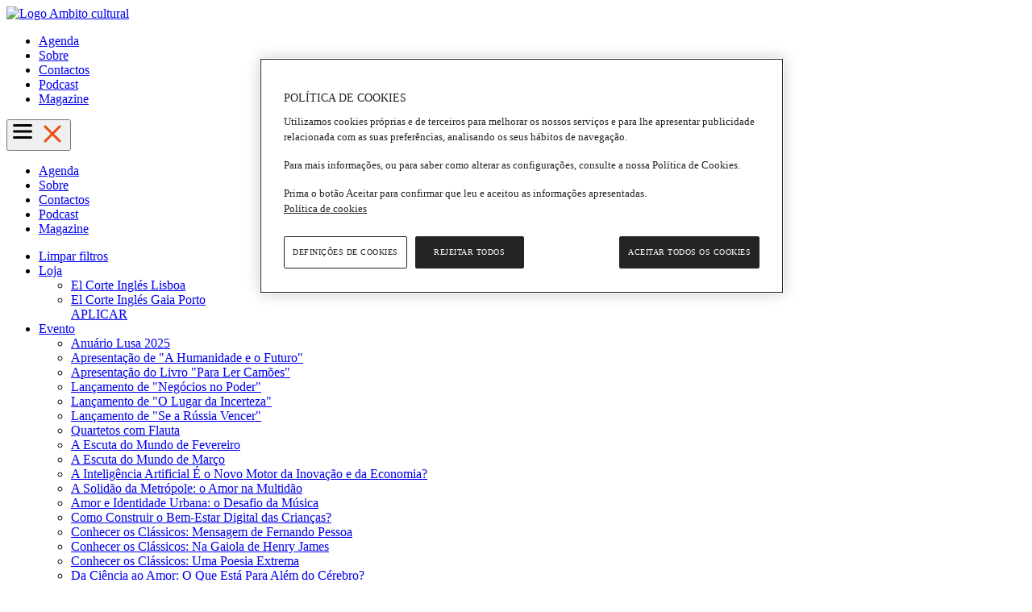

--- FILE ---
content_type: text/html; charset=UTF-8
request_url: https://www.elcorteingles.pt/ambitocultural/
body_size: 11247
content:
<!doctype html>
<!-- Google Tag Manager -->
<script nonce="0qwhMxvx7X3hX105P5nhWw==">(function(w,d,s,l,i){w[l]=w[l]||[];w[l].push({'gtm.start':
new Date().getTime(),event:'gtm.js'});var f=d.getElementsByTagName(s)[0],
j=d.createElement(s),dl=l!='dataLayer'?'&l='+l:'';j.async=true;j.src=
'https://www.googletagmanager.com/gtm.js?id='+i+dl;f.parentNode.insertBefore(j,f);
})(window,document,'script','dataLayer','GTM-MNSMLV4');</script>
<!-- End Google Tag Manager -->
 <!-- Google Tag Manager -->
<script nonce="0qwhMxvx7X3hX105P5nhWw==">(function(w,d,s,l,i){w[l]=w[l]||[];w[l].push({'gtm.start':
new Date().getTime(),event:'gtm.js'});var f=d.getElementsByTagName(s)[0],
j=d.createElement(s),dl=l!='dataLayer'?'&l='+l:'';j.async=true;j.src=
'https://www.googletagmanager.com/gtm.js?id='+i+dl;f.parentNode.insertBefore(j,f);
})(window,document,'script','dataLayer','GTM-P87F8VV');</script>
<!-- End Google Tag Manager -->
	<html lang="pt">
	<head>
	<meta charset="utf-8">
	<meta name="viewport" content="width=device-width, initial-scale=1">
	<title>Âmbito Cultural do El Corte Inglés | Agenda</title>
	<meta name="title" content="Âmbito Cultural do El Corte Inglés | Agenda" />
	<link rel="image_src" href="https://eci.contebio.com" />
	<meta name="description" content="Home" />
	<meta name="keywords" content="" />
	<link rel="canonical" href="home">
	<link rel="shortcut icon" type="image/x-icon" href="/favicon.ico">

	<meta property="og:title" content="Âmbito Cultural do El Corte Inglés | Agenda" />
	<meta property="og:description" content="Home" />
	<meta property="og:image" content="https://eci.contebio.com" />
	<meta property="og:image:width" content="750" />
	<meta property="og:image:height" content="640" />
	<meta property="og:url" content="https://www.elcorteingles.es/ambitocultural//" />
	<meta property="og:type" content="website" />

	
	
	<meta http-equiv="Content-Language" content="es" />
	<meta http-equiv="Content-Type" content="text/html; charset=UTF-8" />

	  
        <!-- style sheets and font icons  -->
		<link rel="stylesheet" href="https://eci.contebio.com/css/bootstrap.min.css">
		
		<link rel="stylesheet" href="https://eci.contebio.com/custom/ambito-cultural-pt/eventos.css">
		<link rel="stylesheet" href="https://eci.contebio.com/custom/ambito-cultural-pt/estilo.css">

				<link rel="stylesheet" href="https://cdn.jsdelivr.net/npm/bootstrap-icons@1.3.0/font/bootstrap-icons.css">
		<link href="https://fonts.googleapis.com/css2?family=Archivo+Black&display=swap" rel="stylesheet">
		<link href="https://fonts.googleapis.com/css2?family=Libre+Baskerville:ital,wght@0,400;0,700;1,400&display=swap" rel="stylesheet">

    	<script src="https://cdn.jsdelivr.net/npm/@popperjs/core@2.11.6/dist/umd/popper.min.js"></script>

		<script src="https://eci.contebio.com/js/jquery.min.js" ></script>
		<script type="text/javascript" src="https://eci.contebio.com/js/jquery-ui.min.js"></script>
		<script src="https://eci.contebio.com/js/bootstrap.min.js" ></script>
        <script type="text/javascript" src="https://eci.contebio.com/js/event_listeners.js?t=1121" crossorigin="anonymous"></script>
		<script nonce="0qwhMxvx7X3hX105P5nhWw==">var sitio="https://eci.contebio.com";</SCRIPT>
		
	    
	<script src="https://cdn.jsdelivr.net/npm/vanilla-lazyload@17.3.0/dist/lazyload.min.js" async></script>
		<script type="text/javascript" nonce="0qwhMxvx7X3hX105P5nhWw==">
		var lazyLoadInstance = '';
	window.addEventListener('load', function() {
		lazyLoadInstance = new LazyLoad({
		  // Your custom settings go here
		});
	});
	</script>
<script id="" text="" charset="" type="text/javascript" src="//ecimedia.ecipt.net/production/ecimedia.js"></script>

<script src="https://cdn.cookielaw.org/scripttemplates/otSDKStub.js" data-document-language="true" type="text/javascript" charset="UTF-8" data-domain-script="3ba25e46-fbc5-49e9-b0a8-1c7095b2f23c" ></script>
<script type="text/javascript" nonce="0qwhMxvx7X3hX105P5nhWw==">function OptanonWrapper() { }</script>
	
<body >
	<!-- Google Tag Manager (noscript) -->
<noscript><iframe src="https://www.googletagmanager.com/ns.html?id=GTM-MNSMLV4"
height="0" width="0" style="display:none;visibility:hidden"></iframe></noscript>
<!-- End Google Tag Manager (noscript) -->
 <!-- Google Tag Manager (noscript) -->
<noscript><iframe src="https://www.googletagmanager.com/ns.html?id=GTM-P87F8VV"
height="0" width="0" style="display:none;visibility:hidden"></iframe></noscript>
<!-- End Google Tag Manager (noscript) -->
    <nav class="site-navigation main-navigation">
        <div class="col-md-4">
            <a class="logo-cage" href="https://www.elcorteingles.pt/ambitocultural/" title="Âmbito Cultural do El Corte Inglés" rel="home">
                <img class="img-fluid" src="https://eci.contebio.com/custom/ambito-cultural-pt/img/magazine-logo2.svg" alt="Logo Ambito cultural">
            </a>
        </div>
    
        <div class="col-md-8 menu-le">
            <div class="the-menu">
                <div id="this-menu" class="menu-menu-1-container">
                    <ul id="menu-menu-1" class="has-menu">
                        <li class="menu-item"><a href="/ambitocultural/agenda/">Agenda</a></li><li class="menu-item"><a href="/ambitocultural/sobre/">Sobre</a></li><li class="menu-item"><a href="/ambitocultural/contactos/">Contactos</a></li><li class="menu-item"><a href="https://open.spotify.com/show/0Lqb6Zl7CWu4YdRsNLb0ww" target="_blank">Podcast</a></li><li class="menu-item"><a href="https://catalogos.elcorteingles.pt/ElCorteIngles/ambito-cultural/2026/magazine-janeiro-marco/" target="_blank">Magazine</a></li>                    </ul>
                </div>
            </div>
        </div>
    
        <div class="ambito-pt mobile-menu">
            <button class="ambito-pt mobile-menu-toggle" id="ambito-pt-mobile-menu-toggle">
                <svg class="burguer-icon" xmlns="http://www.w3.org/2000/svg" viewBox="0 0 100 80" width="30" height="30">
                    <rect width="80" height="10" rx="5"></rect>
                    <rect y="25" width="80" height="10" rx="5"></rect>
                    <rect y="50" width="80" height="10" rx="5"></rect>
                </svg>
                <svg class="close-icon" xmlns="http://www.w3.org/2000/svg" viewBox="0 0 100 100" width="30" height="30">
                    <line x1="20" y1="20" x2="80" y2="80" stroke="#e94e0f" stroke-width="10" stroke-linecap="round"/>
                    <line x1="80" y1="20" x2="20" y2="80" stroke="#e94e0f" stroke-width="10" stroke-linecap="round"/>
                </svg>
            </button>
        </div>
    
        <div class="ambito-pt mobile-menu-content" id="ambito-pt-mobile-menu-content">
            <ul class="ambito-pt mobile-menu-list">
                <li class="ambito-pt menu-item"><a href="/ambitocultural/agenda/">Agenda</a></li><li class="ambito-pt menu-item"><a href="/ambitocultural/sobre/">Sobre</a></li><li class="ambito-pt menu-item"><a href="/ambitocultural/contactos/">Contactos</a></li><li class="ambito-pt menu-item"><a href="https://open.spotify.com/show/0Lqb6Zl7CWu4YdRsNLb0ww" target="_blank">Podcast</a></li><li class="ambito-pt menu-item"><a href="https://catalogos.elcorteingles.pt/ElCorteIngles/ambito-cultural/2026/magazine-janeiro-marco/" target="_blank">Magazine</a></li>            </ul>
        </div>
    
        <div class="clearfix"></div>
    </nav>

<div class="container eventos-contebio-route">
	<div class="row">
		<div class="col text-left">
		</div>
	</div>
</div>

<div class="contenido">
	  <div class="contenido_bloques">
	 	<div class="-1 contenido_sitemap">
	<div class="comp d-none" id="comp334510"><div class="row justify-content-center  g-0 p-0">
	
	
	
	
	
	
	
	
	
	
	
	
						<div id="comp334510-11595465-row" class="comp-row p-0 justify-content-center row position-relative app-prev-  ">
									
				
				
				<div  class="comp-mod  col-12 col-md-12 col-lg-12 p-0 page_container    row g-0" id="comp334510-11595465"  	 ><div class="position-relative p-0 g-0 cntb-98-block  "  ><div class="container sin-migas eventos-contebio">
<div class="contenido">
<style>
    .badge.warning {
    background-color: #f0ad4e;
}
.badge.danger {
    background-color: #d9534f;
}

.badge.success {
    background-color: green;
}

.badge {
    display: inline-block;
    min-width: 10px;
    padding: 3px 7px;
    font-size: 12px;
    font-weight: 700;
    color: #fff;
    line-height: 1;
    vertical-align: baseline;
    white-space: nowrap;
    text-align: center;
    background-color: #777;
    border-radius: 10px;
}
#myModal-legales .modal.show{position: fixed;top: 100px;opacity: 1;}

.mobile-remove-filters { 
    padding-left: 1em; 
}

.remove-filters{
    border: 1px solid #e1e1e1 !important;
    padding: 1rem 15px 1rem 20px !important;
    border-radius: 0 !important;
    color: #e94e0f !important;
}
.evento-caducado {
    background-color: #17a2b8
}
.sin-eventos img {
    max-width: 100%;
}</style>

<nav class="navbar navbar-default d-none d-sm-block ">
      <ul class="nav navbar-nav navbar-left">
        <li>
        <a class="btn-sm  btn-sin-borde" href="/ambitocultural/" type="button">Limpar filtros</a>
        </li>
			
        <li class=" d-none d-sm-block  dropdown">
          <a href="#" class="dropdown-toggle btn-sm" type="button" data-bs-toggle="dropdown" aria-haspopup="true" aria-expanded="false">Loja</a>
          <ul class="dropdown-menu">
           	    	<li><a href="#a" class="menu-item" data-tipo-nombre="El Corte Inglés Lisboa" data-tipo-id="El Corte Inglés Lisboa">
	    			<span class="icon checkbox "><label>El Corte Inglés Lisboa</label></span>
	    		</a>
    		</li>
				    	<li><a href="#a" class="menu-item" data-tipo-nombre="El Corte Inglés Gaia Porto" data-tipo-id="El Corte Inglés Gaia Porto">
	    			<span class="icon checkbox "><label>El Corte Inglés Gaia Porto</label></span>
	    		</a>
    		</li>
			            <div class="sticky"><a href="#a" class="btn btn-eventos text-center" disabled data-tipo="Centro">APLICAR</a>
    		</div>
          </ul>
        </li>
				        <li class=" d-none d-sm-block  dropdown">
          <a href="#" class="dropdown-toggle btn-sm" type="button" data-bs-toggle="dropdown" aria-haspopup="true" aria-expanded="false">Evento</a>
          <ul class="dropdown-menu nombre-eventos">
           	    	<li><a href="#a" class="menu-item" data-tipo-nombre="Anuário Lusa 2025" data-tipo-id="Anuário Lusa 2025">
	    			<span class="icon checkbox "><label>Anuário Lusa 2025</label></span>
	    		</a>
    		</li>
				    	<li><a href="#a" class="menu-item" data-tipo-nombre="Apresentação de &quot;A Humanidade e o Futuro&quot;" data-tipo-id="Apresentação de &quot;A Humanidade e o Futuro&quot;">
	    			<span class="icon checkbox "><label>Apresentação de &quot;A Humanidade e o Futuro&quot;</label></span>
	    		</a>
    		</li>
				    	<li><a href="#a" class="menu-item" data-tipo-nombre="Apresentação do Livro &quot;Para Ler Camões&quot;" data-tipo-id="Apresentação do Livro &quot;Para Ler Camões&quot;">
	    			<span class="icon checkbox "><label>Apresentação do Livro &quot;Para Ler Camões&quot;</label></span>
	    		</a>
    		</li>
				    	<li><a href="#a" class="menu-item" data-tipo-nombre="Lançamento de &quot;Negócios no Poder&quot;" data-tipo-id="Lançamento de &quot;Negócios no Poder&quot;">
	    			<span class="icon checkbox "><label>Lançamento de &quot;Negócios no Poder&quot;</label></span>
	    		</a>
    		</li>
				    	<li><a href="#a" class="menu-item" data-tipo-nombre="Lançamento de &quot;O Lugar da Incerteza&quot;" data-tipo-id="Lançamento de &quot;O Lugar da Incerteza&quot;">
	    			<span class="icon checkbox "><label>Lançamento de &quot;O Lugar da Incerteza&quot;</label></span>
	    		</a>
    		</li>
				    	<li><a href="#a" class="menu-item" data-tipo-nombre="Lançamento de &quot;Se a Rússia Vencer&quot;" data-tipo-id="Lançamento de &quot;Se a Rússia Vencer&quot;">
	    			<span class="icon checkbox "><label>Lançamento de &quot;Se a Rússia Vencer&quot;</label></span>
	    		</a>
    		</li>
				    	<li><a href="#a" class="menu-item" data-tipo-nombre="Quartetos com Flauta" data-tipo-id="Quartetos com Flauta">
	    			<span class="icon checkbox "><label>Quartetos com Flauta</label></span>
	    		</a>
    		</li>
				    	<li><a href="#a" class="menu-item" data-tipo-nombre="A Escuta do Mundo de Fevereiro" data-tipo-id="A Escuta do Mundo de Fevereiro">
	    			<span class="icon checkbox "><label>A Escuta do Mundo de Fevereiro</label></span>
	    		</a>
    		</li>
				    	<li><a href="#a" class="menu-item" data-tipo-nombre="A Escuta do Mundo de Março" data-tipo-id="A Escuta do Mundo de Março">
	    			<span class="icon checkbox "><label>A Escuta do Mundo de Março</label></span>
	    		</a>
    		</li>
				    	<li><a href="#a" class="menu-item" data-tipo-nombre="A Inteligência Artificial É o Novo Motor da Inovação e da Economia?" data-tipo-id="A Inteligência Artificial É o Novo Motor da Inovação e da Economia?">
	    			<span class="icon checkbox "><label>A Inteligência Artificial É o Novo Motor da Inovação e da Economia?</label></span>
	    		</a>
    		</li>
				    	<li><a href="#a" class="menu-item" data-tipo-nombre="A Solidão da Metrópole: o Amor na Multidão" data-tipo-id="A Solidão da Metrópole: o Amor na Multidão">
	    			<span class="icon checkbox "><label>A Solidão da Metrópole: o Amor na Multidão</label></span>
	    		</a>
    		</li>
				    	<li><a href="#a" class="menu-item" data-tipo-nombre="Amor e Identidade Urbana: o Desafio da Música" data-tipo-id="Amor e Identidade Urbana: o Desafio da Música">
	    			<span class="icon checkbox "><label>Amor e Identidade Urbana: o Desafio da Música</label></span>
	    		</a>
    		</li>
				    	<li><a href="#a" class="menu-item" data-tipo-nombre="Como Construir o Bem-Estar Digital das Crianças?" data-tipo-id="Como Construir o Bem-Estar Digital das Crianças?">
	    			<span class="icon checkbox "><label>Como Construir o Bem-Estar Digital das Crianças?</label></span>
	    		</a>
    		</li>
				    	<li><a href="#a" class="menu-item" data-tipo-nombre="Conhecer os Clássicos: Mensagem de Fernando Pessoa" data-tipo-id="Conhecer os Clássicos: Mensagem de Fernando Pessoa">
	    			<span class="icon checkbox "><label>Conhecer os Clássicos: Mensagem de Fernando Pessoa</label></span>
	    		</a>
    		</li>
				    	<li><a href="#a" class="menu-item" data-tipo-nombre="Conhecer os Clássicos: Na Gaiola de Henry James" data-tipo-id="Conhecer os Clássicos: Na Gaiola de Henry James">
	    			<span class="icon checkbox "><label>Conhecer os Clássicos: Na Gaiola de Henry James</label></span>
	    		</a>
    		</li>
				    	<li><a href="#a" class="menu-item" data-tipo-nombre="Conhecer os Clássicos: Uma Poesia Extrema" data-tipo-id="Conhecer os Clássicos: Uma Poesia Extrema">
	    			<span class="icon checkbox "><label>Conhecer os Clássicos: Uma Poesia Extrema</label></span>
	    		</a>
    		</li>
				    	<li><a href="#a" class="menu-item" data-tipo-nombre="Da Ciência ao Amor: O Que Está Para Além do Cérebro?" data-tipo-id="Da Ciência ao Amor: O Que Está Para Além do Cérebro?">
	    			<span class="icon checkbox "><label>Da Ciência ao Amor: O Que Está Para Além do Cérebro?</label></span>
	    		</a>
    		</li>
				    	<li><a href="#a" class="menu-item" data-tipo-nombre="Do Alto das Picoas à Casa Prego" data-tipo-id="Do Alto das Picoas à Casa Prego">
	    			<span class="icon checkbox "><label>Do Alto das Picoas à Casa Prego</label></span>
	    		</a>
    		</li>
				    	<li><a href="#a" class="menu-item" data-tipo-nombre="Ecoencontro: Uma Ação pela Floresta" data-tipo-id="Ecoencontro: Uma Ação pela Floresta">
	    			<span class="icon checkbox "><label>Ecoencontro: Uma Ação pela Floresta</label></span>
	    		</a>
    		</li>
				    	<li><a href="#a" class="menu-item" data-tipo-nombre="Histórias de Pinturas (1.ª Sessão)" data-tipo-id="Histórias de Pinturas (1.ª Sessão)">
	    			<span class="icon checkbox "><label>Histórias de Pinturas (1.ª Sessão)</label></span>
	    		</a>
    		</li>
				    	<li><a href="#a" class="menu-item" data-tipo-nombre="Histórias de Pinturas (2.ª Sessão)" data-tipo-id="Histórias de Pinturas (2.ª Sessão)">
	    			<span class="icon checkbox "><label>Histórias de Pinturas (2.ª Sessão)</label></span>
	    		</a>
    		</li>
				    	<li><a href="#a" class="menu-item" data-tipo-nombre="Histórias de Pinturas (3.ª Sessão)" data-tipo-id="Histórias de Pinturas (3.ª Sessão)">
	    			<span class="icon checkbox "><label>Histórias de Pinturas (3.ª Sessão)</label></span>
	    		</a>
    		</li>
				    	<li><a href="#a" class="menu-item" data-tipo-nombre="Marguerite Duras: A Aventura de Escrever (1.ª Sessão)" data-tipo-id="Marguerite Duras: A Aventura de Escrever (1.ª Sessão)">
	    			<span class="icon checkbox "><label>Marguerite Duras: A Aventura de Escrever (1.ª Sessão)</label></span>
	    		</a>
    		</li>
				    	<li><a href="#a" class="menu-item" data-tipo-nombre="Marguerite Duras: A Aventura de Escrever (2.ª Sessão)" data-tipo-id="Marguerite Duras: A Aventura de Escrever (2.ª Sessão)">
	    			<span class="icon checkbox "><label>Marguerite Duras: A Aventura de Escrever (2.ª Sessão)</label></span>
	    		</a>
    		</li>
				    	<li><a href="#a" class="menu-item" data-tipo-nombre="Mulheres: Cidadãs Comprometidas" data-tipo-id="Mulheres: Cidadãs Comprometidas">
	    			<span class="icon checkbox "><label>Mulheres: Cidadãs Comprometidas</label></span>
	    		</a>
    		</li>
				    	<li><a href="#a" class="menu-item" data-tipo-nombre="Nos 50 Anos da Aprovação da Constituição" data-tipo-id="Nos 50 Anos da Aprovação da Constituição">
	    			<span class="icon checkbox "><label>Nos 50 Anos da Aprovação da Constituição</label></span>
	    		</a>
    		</li>
				    	<li><a href="#a" class="menu-item" data-tipo-nombre="O Amor na Música: Entre o Som e o Silêncio" data-tipo-id="O Amor na Música: Entre o Som e o Silêncio">
	    			<span class="icon checkbox "><label>O Amor na Música: Entre o Som e o Silêncio</label></span>
	    		</a>
    		</li>
				    	<li><a href="#a" class="menu-item" data-tipo-nombre="O Amor Pelos Outros: a Arquitetura do Cuidado" data-tipo-id="O Amor Pelos Outros: a Arquitetura do Cuidado">
	    			<span class="icon checkbox "><label>O Amor Pelos Outros: a Arquitetura do Cuidado</label></span>
	    		</a>
    		</li>
				    	<li><a href="#a" class="menu-item" data-tipo-nombre="O Elefante na Sala: O Que É a Psicose?" data-tipo-id="O Elefante na Sala: O Que É a Psicose?">
	    			<span class="icon checkbox "><label>O Elefante na Sala: O Que É a Psicose?</label></span>
	    		</a>
    		</li>
				    	<li><a href="#a" class="menu-item" data-tipo-nombre="Ouvir Mozart em Portugal Durante os Oitocentos" data-tipo-id="Ouvir Mozart em Portugal Durante os Oitocentos">
	    			<span class="icon checkbox "><label>Ouvir Mozart em Portugal Durante os Oitocentos</label></span>
	    		</a>
    		</li>
				    	<li><a href="#a" class="menu-item" data-tipo-nombre="Que Futuro Para a Peneda-Gerês?" data-tipo-id="Que Futuro Para a Peneda-Gerês?">
	    			<span class="icon checkbox "><label>Que Futuro Para a Peneda-Gerês?</label></span>
	    		</a>
    		</li>
				    	<li><a href="#a" class="menu-item" data-tipo-nombre="Raízes de Vida e Raízes com Vida (1.ª Sessão)" data-tipo-id="Raízes de Vida e Raízes com Vida (1.ª Sessão)">
	    			<span class="icon checkbox "><label>Raízes de Vida e Raízes com Vida (1.ª Sessão)</label></span>
	    		</a>
    		</li>
				    	<li><a href="#a" class="menu-item" data-tipo-nombre="Raízes de Vida e Raízes com Vida (2.ª Sessão)" data-tipo-id="Raízes de Vida e Raízes com Vida (2.ª Sessão)">
	    			<span class="icon checkbox "><label>Raízes de Vida e Raízes com Vida (2.ª Sessão)</label></span>
	    		</a>
    		</li>
				    	<li><a href="#a" class="menu-item" data-tipo-nombre="Ser Pai Hoje: Desafios, Medos e Recompensas" data-tipo-id="Ser Pai Hoje: Desafios, Medos e Recompensas">
	    			<span class="icon checkbox "><label>Ser Pai Hoje: Desafios, Medos e Recompensas</label></span>
	    		</a>
    		</li>
				    	<li><a href="#a" class="menu-item" data-tipo-nombre="Transparência na Governação: Existe Uma Dose Ideal?" data-tipo-id="Transparência na Governação: Existe Uma Dose Ideal?">
	    			<span class="icon checkbox "><label>Transparência na Governação: Existe Uma Dose Ideal?</label></span>
	    		</a>
    		</li>
				    	<li><a href="#a" class="menu-item" data-tipo-nombre="Tudo o que Sempre Quis Saber Sobre Populismo (1.ª Sessão)" data-tipo-id="Tudo o que Sempre Quis Saber Sobre Populismo (1.ª Sessão)">
	    			<span class="icon checkbox "><label>Tudo o que Sempre Quis Saber Sobre Populismo (1.ª Sessão)</label></span>
	    		</a>
    		</li>
				    	<li><a href="#a" class="menu-item" data-tipo-nombre="Tudo o que Sempre Quis Saber Sobre Populismo (2.ª Sessão)" data-tipo-id="Tudo o que Sempre Quis Saber Sobre Populismo (2.ª Sessão)">
	    			<span class="icon checkbox "><label>Tudo o que Sempre Quis Saber Sobre Populismo (2.ª Sessão)</label></span>
	    		</a>
    		</li>
				    	<li><a href="#a" class="menu-item" data-tipo-nombre="Amor.... Vamos ao Cinema?" data-tipo-id="Amor.... Vamos ao Cinema?">
	    			<span class="icon checkbox "><label>Amor.... Vamos ao Cinema?</label></span>
	    		</a>
    		</li>
				    	<li><a href="#a" class="menu-item" data-tipo-nombre="As Rainhas de Isabel Stilwell" data-tipo-id="As Rainhas de Isabel Stilwell">
	    			<span class="icon checkbox "><label>As Rainhas de Isabel Stilwell</label></span>
	    		</a>
    		</li>
				    	<li><a href="#a" class="menu-item" data-tipo-nombre="Curso &quot;A Pólis Entre 10 Filósofos&quot;" data-tipo-id="Curso &quot;A Pólis Entre 10 Filósofos&quot;">
	    			<span class="icon checkbox "><label>Curso &quot;A Pólis Entre 10 Filósofos&quot;</label></span>
	    		</a>
    		</li>
				    	<li><a href="#a" class="menu-item" data-tipo-nombre="Curso &quot;Fogos que Ardem&quot;" data-tipo-id="Curso &quot;Fogos que Ardem&quot;">
	    			<span class="icon checkbox "><label>Curso &quot;Fogos que Ardem&quot;</label></span>
	    		</a>
    		</li>
				    	<li><a href="#a" class="menu-item" data-tipo-nombre="Curso &quot;O Amor é o Olhar Total&quot;" data-tipo-id="Curso &quot;O Amor é o Olhar Total&quot;">
	    			<span class="icon checkbox "><label>Curso &quot;O Amor é o Olhar Total&quot;</label></span>
	    		</a>
    		</li>
				    	<li><a href="#a" class="menu-item" data-tipo-nombre="Histórias das Músicas Ligeiras" data-tipo-id="Histórias das Músicas Ligeiras">
	    			<span class="icon checkbox "><label>Histórias das Músicas Ligeiras</label></span>
	    		</a>
    		</li>
				    	<li><a href="#a" class="menu-item" data-tipo-nombre="Sexo e Poder, Amor e Família na História" data-tipo-id="Sexo e Poder, Amor e Família na História">
	    			<span class="icon checkbox "><label>Sexo e Poder, Amor e Família na História</label></span>
	    		</a>
    		</li>
				    	<li><a href="#a" class="menu-item" data-tipo-nombre="Viagem Pelo Maior Parque Natural que (Des)Conhecemos: o Cosmos" data-tipo-id="Viagem Pelo Maior Parque Natural que (Des)Conhecemos: o Cosmos">
	    			<span class="icon checkbox "><label>Viagem Pelo Maior Parque Natural que (Des)Conhecemos: o Cosmos</label></span>
	    		</a>
    		</li>
				    	<li><a href="#a" class="menu-item" data-tipo-nombre="A Fábrica Alegre" data-tipo-id="A Fábrica Alegre">
	    			<span class="icon checkbox "><label>A Fábrica Alegre</label></span>
	    		</a>
    		</li>
				    	<li><a href="#a" class="menu-item" data-tipo-nombre="A Atenção Começa a Florir" data-tipo-id="A Atenção Começa a Florir">
	    			<span class="icon checkbox "><label>A Atenção Começa a Florir</label></span>
	    		</a>
    		</li>
				    	<li><a href="#a" class="menu-item" data-tipo-nombre="Ama Como a Estrada Começa" data-tipo-id="Ama Como a Estrada Começa">
	    			<span class="icon checkbox "><label>Ama Como a Estrada Começa</label></span>
	    		</a>
    		</li>
				    	<li><a href="#a" class="menu-item" data-tipo-nombre="A Perene Sublimidade do verbo AMAR" data-tipo-id="A Perene Sublimidade do verbo AMAR">
	    			<span class="icon checkbox "><label>A Perene Sublimidade do verbo AMAR</label></span>
	    		</a>
    		</li>
				    	<li><a href="#a" class="menu-item" data-tipo-nombre="A viagem pelo Cosmos em forma de curso de Astronomia prossegue" data-tipo-id="A viagem pelo Cosmos em forma de curso de Astronomia prossegue">
	    			<span class="icon checkbox "><label>A viagem pelo Cosmos em forma de curso de Astronomia prossegue</label></span>
	    		</a>
    		</li>
				    	<li><a href="#a" class="menu-item" data-tipo-nombre="Afonso de Bragança duque do Porto – o último príncipe herdeiro da Monarquia" data-tipo-id="Afonso de Bragança duque do Porto – o último príncipe herdeiro da Monarquia">
	    			<span class="icon checkbox "><label>Afonso de Bragança duque do Porto – o último príncipe herdeiro da Monarquia</label></span>
	    		</a>
    		</li>
				    	<li><a href="#a" class="menu-item" data-tipo-nombre="Amor é Coisa Mental" data-tipo-id="Amor é Coisa Mental">
	    			<span class="icon checkbox "><label>Amor é Coisa Mental</label></span>
	    		</a>
    		</li>
				    	<li><a href="#a" class="menu-item" data-tipo-nombre="As potencialidades cognitivas da arte do acto de criação ao acto de fruição" data-tipo-id="As potencialidades cognitivas da arte do acto de criação ao acto de fruição">
	    			<span class="icon checkbox "><label>As potencialidades cognitivas da arte do acto de criação ao acto de fruição</label></span>
	    		</a>
    		</li>
				    	<li><a href="#a" class="menu-item" data-tipo-nombre="Da Ciência ao Amor" data-tipo-id="Da Ciência ao Amor">
	    			<span class="icon checkbox "><label>Da Ciência ao Amor</label></span>
	    		</a>
    		</li>
				    	<li><a href="#a" class="menu-item" data-tipo-nombre="Do Amor ou a Duplicidade de Eros" data-tipo-id="Do Amor ou a Duplicidade de Eros">
	    			<span class="icon checkbox "><label>Do Amor ou a Duplicidade de Eros</label></span>
	    		</a>
    		</li>
				    	<li><a href="#a" class="menu-item" data-tipo-nombre="EcoEncontros: Uma Ação pela Floresta" data-tipo-id="EcoEncontros: Uma Ação pela Floresta">
	    			<span class="icon checkbox "><label>EcoEncontros: Uma Ação pela Floresta</label></span>
	    		</a>
    		</li>
				    	<li><a href="#a" class="menu-item" data-tipo-nombre="Em Que Creem Os Que Não Acreditam" data-tipo-id="Em Que Creem Os Que Não Acreditam">
	    			<span class="icon checkbox "><label>Em Que Creem Os Que Não Acreditam</label></span>
	    		</a>
    		</li>
				    	<li><a href="#a" class="menu-item" data-tipo-nombre="Fotografia - Estética e Informação" data-tipo-id="Fotografia - Estética e Informação">
	    			<span class="icon checkbox "><label>Fotografia - Estética e Informação</label></span>
	    		</a>
    		</li>
				    	<li><a href="#a" class="menu-item" data-tipo-nombre="O Amor Não Passa de Moda" data-tipo-id="O Amor Não Passa de Moda">
	    			<span class="icon checkbox "><label>O Amor Não Passa de Moda</label></span>
	    		</a>
    		</li>
				    	<li><a href="#a" class="menu-item" data-tipo-nombre="Curso &quot;Amor... Vamos ao Cinema?&quot;" data-tipo-id="Curso &quot;Amor... Vamos ao Cinema?&quot;">
	    			<span class="icon checkbox "><label>Curso &quot;Amor... Vamos ao Cinema?&quot;</label></span>
	    		</a>
    		</li>
				    	<li><a href="#a" class="menu-item" data-tipo-nombre="História das Músicas Ligeiras (2ª série)" data-tipo-id="História das Músicas Ligeiras (2ª série)">
	    			<span class="icon checkbox "><label>História das Músicas Ligeiras (2ª série)</label></span>
	    		</a>
    		</li>
				    	<li><a href="#a" class="menu-item" data-tipo-nombre="Gourmet WineBar Experience Fevereiro" data-tipo-id="Gourmet WineBar Experience Fevereiro">
	    			<span class="icon checkbox "><label>Gourmet WineBar Experience Fevereiro</label></span>
	    		</a>
    		</li>
				    	<li><a href="#a" class="menu-item" data-tipo-nombre="Gourmet WineBar Experience Janeiro" data-tipo-id="Gourmet WineBar Experience Janeiro">
	    			<span class="icon checkbox "><label>Gourmet WineBar Experience Janeiro</label></span>
	    		</a>
    		</li>
				    	<li><a href="#a" class="menu-item" data-tipo-nombre="Gourmet WineBar Experience Março" data-tipo-id="Gourmet WineBar Experience Março">
	    			<span class="icon checkbox "><label>Gourmet WineBar Experience Março</label></span>
	    		</a>
    		</li>
				    	<li><a href="#a" class="menu-item" data-tipo-nombre="Jantar Vínico Fevereiro" data-tipo-id="Jantar Vínico Fevereiro">
	    			<span class="icon checkbox "><label>Jantar Vínico Fevereiro</label></span>
	    		</a>
    		</li>
				    	<li><a href="#a" class="menu-item" data-tipo-nombre="Jantar Vínico Janeiro" data-tipo-id="Jantar Vínico Janeiro">
	    			<span class="icon checkbox "><label>Jantar Vínico Janeiro</label></span>
	    		</a>
    		</li>
				    	<li><a href="#a" class="menu-item" data-tipo-nombre="Jantar Vínico Março" data-tipo-id="Jantar Vínico Março">
	    			<span class="icon checkbox "><label>Jantar Vínico Março</label></span>
	    		</a>
    		</li>
				    	<li><a href="#a" class="menu-item" data-tipo-nombre="Amor, Silêncio Absoluto" data-tipo-id="Amor, Silêncio Absoluto">
	    			<span class="icon checkbox "><label>Amor, Silêncio Absoluto</label></span>
	    		</a>
    		</li>
				    	<li><a href="#a" class="menu-item" data-tipo-nombre="É Para Te Ouvir Melhor, Lobo Mau!" data-tipo-id="É Para Te Ouvir Melhor, Lobo Mau!">
	    			<span class="icon checkbox "><label>É Para Te Ouvir Melhor, Lobo Mau!</label></span>
	    		</a>
    		</li>
				    	<li><a href="#a" class="menu-item" data-tipo-nombre="Ciclo Conhecer os Clássicos: Utopia" data-tipo-id="Ciclo Conhecer os Clássicos: Utopia">
	    			<span class="icon checkbox "><label>Ciclo Conhecer os Clássicos: Utopia</label></span>
	    		</a>
    		</li>
				    	<li><a href="#a" class="menu-item" data-tipo-nombre="Recital Dia dos Namorados" data-tipo-id="Recital Dia dos Namorados">
	    			<span class="icon checkbox "><label>Recital Dia dos Namorados</label></span>
	    		</a>
    		</li>
				    	<li><a href="#a" class="menu-item" data-tipo-nombre="Escuta do Mundo em Fevereiro" data-tipo-id="Escuta do Mundo em Fevereiro">
	    			<span class="icon checkbox "><label>Escuta do Mundo em Fevereiro</label></span>
	    		</a>
    		</li>
				    	<li><a href="#a" class="menu-item" data-tipo-nombre="Escuta do Mundo em Março" data-tipo-id="Escuta do Mundo em Março">
	    			<span class="icon checkbox "><label>Escuta do Mundo em Março</label></span>
	    		</a>
    		</li>
				    	<li><a href="#a" class="menu-item" data-tipo-nombre="Algoritmocracia: Como a IA está a transformar as nossas democracias" data-tipo-id="Algoritmocracia: Como a IA está a transformar as nossas democracias">
	    			<span class="icon checkbox "><label>Algoritmocracia: Como a IA está a transformar as nossas democracias</label></span>
	    		</a>
    		</li>
				    	<li><a href="#a" class="menu-item" data-tipo-nombre="Hora do conto com Carina Novo — “Mas eu quero!... e outras aventuras”" data-tipo-id="Hora do conto com Carina Novo — “Mas eu quero!... e outras aventuras”">
	    			<span class="icon checkbox "><label>Hora do conto com Carina Novo — “Mas eu quero!... e outras aventuras”</label></span>
	    		</a>
    		</li>
				    	<li><a href="#a" class="menu-item" data-tipo-nombre="O Garimpeiro das Palavras e Outras Histórias" data-tipo-id="O Garimpeiro das Palavras e Outras Histórias">
	    			<span class="icon checkbox "><label>O Garimpeiro das Palavras e Outras Histórias</label></span>
	    		</a>
    		</li>
				    	<li><a href="#a" class="menu-item" data-tipo-nombre="Apresentação do Livro &quot;Trilhos de Pedra e Alma&quot;" data-tipo-id="Apresentação do Livro &quot;Trilhos de Pedra e Alma&quot;">
	    			<span class="icon checkbox "><label>Apresentação do Livro &quot;Trilhos de Pedra e Alma&quot;</label></span>
	    		</a>
    		</li>
				    	<li><a href="#a" class="menu-item" data-tipo-nombre="Conferência A Inteligência Artificial é o novo motor da inovação e da Economia?" data-tipo-id="Conferência A Inteligência Artificial é o novo motor da inovação e da Economia?">
	    			<span class="icon checkbox "><label>Conferência A Inteligência Artificial é o novo motor da inovação e da Economia?</label></span>
	    		</a>
    		</li>
			            <div class="sticky"><a href="#a" class="btn btn-eventos text-center" disabled data-tipo="Evento">APLICAR</a>
    		</div>
		  </ul>
        </li>	
				        <li class=" d-none d-sm-block  dropdown">
          <a href="#" class="dropdown-toggle btn-sm" type="button" data-bs-toggle="dropdown" aria-haspopup="true" aria-expanded="false">Tipo</a>
          <ul class="dropdown-menu">
           	    	<li><a href="#a" class="menu-item" data-tipo-nombre="Apresentação de livro" data-tipo-id="Apresentação de livro">
	    			<span class="icon checkbox "><label>Apresentação de livro</label></span>
	    		</a>
    		</li>
				    	<li><a href="#a" class="menu-item" data-tipo-nombre="Concertos" data-tipo-id="Concertos">
	    			<span class="icon checkbox "><label>Concertos</label></span>
	    		</a>
    		</li>
				    	<li><a href="#a" class="menu-item" data-tipo-nombre="Conferências" data-tipo-id="Conferências">
	    			<span class="icon checkbox "><label>Conferências</label></span>
	    		</a>
    		</li>
				    	<li><a href="#a" class="menu-item" data-tipo-nombre="Cursos" data-tipo-id="Cursos">
	    			<span class="icon checkbox "><label>Cursos</label></span>
	    		</a>
    		</li>
				    	<li><a href="#a" class="menu-item" data-tipo-nombre="Experiência" data-tipo-id="Experiência">
	    			<span class="icon checkbox "><label>Experiência</label></span>
	    		</a>
    		</li>
				    	<li><a href="#a" class="menu-item" data-tipo-nombre="Poesia" data-tipo-id="Poesia">
	    			<span class="icon checkbox "><label>Poesia</label></span>
	    		</a>
    		</li>
				    	<li><a href="#a" class="menu-item" data-tipo-nombre="Degustação" data-tipo-id="Degustação">
	    			<span class="icon checkbox "><label>Degustação</label></span>
	    		</a>
    		</li>
				    	<li><a href="#a" class="menu-item" data-tipo-nombre="Jantares Vínicos" data-tipo-id="Jantares Vínicos">
	    			<span class="icon checkbox "><label>Jantares Vínicos</label></span>
	    		</a>
    		</li>
				    	<li><a href="#a" class="menu-item" data-tipo-nombre="Teatro infantil" data-tipo-id="Teatro infantil">
	    			<span class="icon checkbox "><label>Teatro infantil</label></span>
	    		</a>
    		</li>
				    	<li><a href="#a" class="menu-item" data-tipo-nombre="Atividades infantis" data-tipo-id="Atividades infantis">
	    			<span class="icon checkbox "><label>Atividades infantis</label></span>
	    		</a>
    		</li>
			            <div class="sticky"><a href="#a" class="btn btn-eventos text-center" disabled data-tipo="Tipo">APLICAR</a>
    		</div>
          </ul>
        </li>
						        <li class=" d-none d-sm-block  dropdown">
          <a href="#" class="dropdown-toggle btn-sm" type="button" data-bs-toggle="dropdown" aria-haspopup="true" aria-expanded="false">Meses</a>
          <ul class="dropdown-menu">
           	    	<li><a href="#a" class="menu-item" data-tipo-nombre="1" data-tipo-id="1">
	    			<span class="icon checkbox "><label>Janeiro</label></span>
	    		</a>
    		</li>
				    	<li><a href="#a" class="menu-item" data-tipo-nombre="2" data-tipo-id="2">
	    			<span class="icon checkbox "><label>Fevereiro</label></span>
	    		</a>
    		</li>
				    	<li><a href="#a" class="menu-item" data-tipo-nombre="3" data-tipo-id="3">
	    			<span class="icon checkbox "><label>Março</label></span>
	    		</a>
    		</li>
				    	<li><a href="#a" class="menu-item" data-tipo-nombre="4" data-tipo-id="4">
	    			<span class="icon checkbox "><label>Abril</label></span>
	    		</a>
    		</li>
			            <div class="sticky"><a href="#a" class="btn btn-eventos text-center" disabled data-tipo="Mes">APLICAR</a>
    		</div>
          </ul>
        </li>	
						
    </ul>
      </nav>
	  <nav class="navbar navbar-default d-block d-sm-none ">

      <div class="wrapper  text-center" id="menu-filtro"> 
              <a href="#a" class="openbtn btn-sm" data-click="openNav()">Filtros </a>
<div id="mySidebar" class="sidebar text-left">
  <a href="javascript:void(0)" class="closebtn" data-click="closeNav()"><span class="icon cross"></span></a>
  <div class="sidebar-header">
  	<h3>Filtrar</h3>
  </div>
      <ul class="nav navbar-nav navbar-left">
      <li class="mobile-remove-filters">
        <a class="btn-sm btn-sin-borde remove-filters" href="/ambitocultural/" type="button">Limpar filtros</a>
      </li>
				
        <li class="dropdown">
          <a href="#" class="dropdown-toggle btn-sm" data-toggle="dropdown" type="button" aria-haspopup="true" aria-expanded="false">Loja</a>
          <ul class="dropdown-menu">
           	    	<li><a href="#a" class="menu-item" data-tipo-nombre="El Corte Inglés Lisboa" data-tipo-id="El Corte Inglés Lisboa">
	    			<span class="icon checkbox "><label>El Corte Inglés Lisboa</label></span>
	    		</a>
    		</li>
				    	<li><a href="#a" class="menu-item" data-tipo-nombre="El Corte Inglés Gaia Porto" data-tipo-id="El Corte Inglés Gaia Porto">
	    			<span class="icon checkbox "><label>El Corte Inglés Gaia Porto</label></span>
	    		</a>
    		</li>
			            <div class="sticky"><a href="#a" class="btn btn-eventos text-center" disabled data-tipo="Centro">APLICAR</a>
    		</div>
          </ul>
        </li>
				
        <li class="dropdown">
          <a href="#" class="dropdown-toggle btn-sm" data-toggle="dropdown" type="button" aria-haspopup="true" aria-expanded="false">Evento</a>
          <ul class="dropdown-menu">
		  	    	<li><a href="#a" class="menu-item" data-tipo-nombre="Anuário Lusa 2025" data-tipo-id="Anuário Lusa 2025">
	    			<span class="icon checkbox "><label>Anuário Lusa 2025</label></span>
	    		</a>
    		</li>
				    	<li><a href="#a" class="menu-item" data-tipo-nombre="Apresentação de &quot;A Humanidade e o Futuro&quot;" data-tipo-id="Apresentação de &quot;A Humanidade e o Futuro&quot;">
	    			<span class="icon checkbox "><label>Apresentação de &quot;A Humanidade e o Futuro&quot;</label></span>
	    		</a>
    		</li>
				    	<li><a href="#a" class="menu-item" data-tipo-nombre="Apresentação do Livro &quot;Para Ler Camões&quot;" data-tipo-id="Apresentação do Livro &quot;Para Ler Camões&quot;">
	    			<span class="icon checkbox "><label>Apresentação do Livro &quot;Para Ler Camões&quot;</label></span>
	    		</a>
    		</li>
				    	<li><a href="#a" class="menu-item" data-tipo-nombre="Lançamento de &quot;Negócios no Poder&quot;" data-tipo-id="Lançamento de &quot;Negócios no Poder&quot;">
	    			<span class="icon checkbox "><label>Lançamento de &quot;Negócios no Poder&quot;</label></span>
	    		</a>
    		</li>
				    	<li><a href="#a" class="menu-item" data-tipo-nombre="Lançamento de &quot;O Lugar da Incerteza&quot;" data-tipo-id="Lançamento de &quot;O Lugar da Incerteza&quot;">
	    			<span class="icon checkbox "><label>Lançamento de &quot;O Lugar da Incerteza&quot;</label></span>
	    		</a>
    		</li>
				    	<li><a href="#a" class="menu-item" data-tipo-nombre="Lançamento de &quot;Se a Rússia Vencer&quot;" data-tipo-id="Lançamento de &quot;Se a Rússia Vencer&quot;">
	    			<span class="icon checkbox "><label>Lançamento de &quot;Se a Rússia Vencer&quot;</label></span>
	    		</a>
    		</li>
				    	<li><a href="#a" class="menu-item" data-tipo-nombre="Quartetos com Flauta" data-tipo-id="Quartetos com Flauta">
	    			<span class="icon checkbox "><label>Quartetos com Flauta</label></span>
	    		</a>
    		</li>
				    	<li><a href="#a" class="menu-item" data-tipo-nombre="A Escuta do Mundo de Fevereiro" data-tipo-id="A Escuta do Mundo de Fevereiro">
	    			<span class="icon checkbox "><label>A Escuta do Mundo de Fevereiro</label></span>
	    		</a>
    		</li>
				    	<li><a href="#a" class="menu-item" data-tipo-nombre="A Escuta do Mundo de Março" data-tipo-id="A Escuta do Mundo de Março">
	    			<span class="icon checkbox "><label>A Escuta do Mundo de Março</label></span>
	    		</a>
    		</li>
				    	<li><a href="#a" class="menu-item" data-tipo-nombre="A Inteligência Artificial É o Novo Motor da Inovação e da Economia?" data-tipo-id="A Inteligência Artificial É o Novo Motor da Inovação e da Economia?">
	    			<span class="icon checkbox "><label>A Inteligência Artificial É o Novo Motor da Inovação e da Economia?</label></span>
	    		</a>
    		</li>
				    	<li><a href="#a" class="menu-item" data-tipo-nombre="A Solidão da Metrópole: o Amor na Multidão" data-tipo-id="A Solidão da Metrópole: o Amor na Multidão">
	    			<span class="icon checkbox "><label>A Solidão da Metrópole: o Amor na Multidão</label></span>
	    		</a>
    		</li>
				    	<li><a href="#a" class="menu-item" data-tipo-nombre="Amor e Identidade Urbana: o Desafio da Música" data-tipo-id="Amor e Identidade Urbana: o Desafio da Música">
	    			<span class="icon checkbox "><label>Amor e Identidade Urbana: o Desafio da Música</label></span>
	    		</a>
    		</li>
				    	<li><a href="#a" class="menu-item" data-tipo-nombre="Como Construir o Bem-Estar Digital das Crianças?" data-tipo-id="Como Construir o Bem-Estar Digital das Crianças?">
	    			<span class="icon checkbox "><label>Como Construir o Bem-Estar Digital das Crianças?</label></span>
	    		</a>
    		</li>
				    	<li><a href="#a" class="menu-item" data-tipo-nombre="Conhecer os Clássicos: Mensagem de Fernando Pessoa" data-tipo-id="Conhecer os Clássicos: Mensagem de Fernando Pessoa">
	    			<span class="icon checkbox "><label>Conhecer os Clássicos: Mensagem de Fernando Pessoa</label></span>
	    		</a>
    		</li>
				    	<li><a href="#a" class="menu-item" data-tipo-nombre="Conhecer os Clássicos: Na Gaiola de Henry James" data-tipo-id="Conhecer os Clássicos: Na Gaiola de Henry James">
	    			<span class="icon checkbox "><label>Conhecer os Clássicos: Na Gaiola de Henry James</label></span>
	    		</a>
    		</li>
				    	<li><a href="#a" class="menu-item" data-tipo-nombre="Conhecer os Clássicos: Uma Poesia Extrema" data-tipo-id="Conhecer os Clássicos: Uma Poesia Extrema">
	    			<span class="icon checkbox "><label>Conhecer os Clássicos: Uma Poesia Extrema</label></span>
	    		</a>
    		</li>
				    	<li><a href="#a" class="menu-item" data-tipo-nombre="Da Ciência ao Amor: O Que Está Para Além do Cérebro?" data-tipo-id="Da Ciência ao Amor: O Que Está Para Além do Cérebro?">
	    			<span class="icon checkbox "><label>Da Ciência ao Amor: O Que Está Para Além do Cérebro?</label></span>
	    		</a>
    		</li>
				    	<li><a href="#a" class="menu-item" data-tipo-nombre="Do Alto das Picoas à Casa Prego" data-tipo-id="Do Alto das Picoas à Casa Prego">
	    			<span class="icon checkbox "><label>Do Alto das Picoas à Casa Prego</label></span>
	    		</a>
    		</li>
				    	<li><a href="#a" class="menu-item" data-tipo-nombre="Ecoencontro: Uma Ação pela Floresta" data-tipo-id="Ecoencontro: Uma Ação pela Floresta">
	    			<span class="icon checkbox "><label>Ecoencontro: Uma Ação pela Floresta</label></span>
	    		</a>
    		</li>
				    	<li><a href="#a" class="menu-item" data-tipo-nombre="Histórias de Pinturas (1.ª Sessão)" data-tipo-id="Histórias de Pinturas (1.ª Sessão)">
	    			<span class="icon checkbox "><label>Histórias de Pinturas (1.ª Sessão)</label></span>
	    		</a>
    		</li>
				    	<li><a href="#a" class="menu-item" data-tipo-nombre="Histórias de Pinturas (2.ª Sessão)" data-tipo-id="Histórias de Pinturas (2.ª Sessão)">
	    			<span class="icon checkbox "><label>Histórias de Pinturas (2.ª Sessão)</label></span>
	    		</a>
    		</li>
				    	<li><a href="#a" class="menu-item" data-tipo-nombre="Histórias de Pinturas (3.ª Sessão)" data-tipo-id="Histórias de Pinturas (3.ª Sessão)">
	    			<span class="icon checkbox "><label>Histórias de Pinturas (3.ª Sessão)</label></span>
	    		</a>
    		</li>
				    	<li><a href="#a" class="menu-item" data-tipo-nombre="Marguerite Duras: A Aventura de Escrever (1.ª Sessão)" data-tipo-id="Marguerite Duras: A Aventura de Escrever (1.ª Sessão)">
	    			<span class="icon checkbox "><label>Marguerite Duras: A Aventura de Escrever (1.ª Sessão)</label></span>
	    		</a>
    		</li>
				    	<li><a href="#a" class="menu-item" data-tipo-nombre="Marguerite Duras: A Aventura de Escrever (2.ª Sessão)" data-tipo-id="Marguerite Duras: A Aventura de Escrever (2.ª Sessão)">
	    			<span class="icon checkbox "><label>Marguerite Duras: A Aventura de Escrever (2.ª Sessão)</label></span>
	    		</a>
    		</li>
				    	<li><a href="#a" class="menu-item" data-tipo-nombre="Mulheres: Cidadãs Comprometidas" data-tipo-id="Mulheres: Cidadãs Comprometidas">
	    			<span class="icon checkbox "><label>Mulheres: Cidadãs Comprometidas</label></span>
	    		</a>
    		</li>
				    	<li><a href="#a" class="menu-item" data-tipo-nombre="Nos 50 Anos da Aprovação da Constituição" data-tipo-id="Nos 50 Anos da Aprovação da Constituição">
	    			<span class="icon checkbox "><label>Nos 50 Anos da Aprovação da Constituição</label></span>
	    		</a>
    		</li>
				    	<li><a href="#a" class="menu-item" data-tipo-nombre="O Amor na Música: Entre o Som e o Silêncio" data-tipo-id="O Amor na Música: Entre o Som e o Silêncio">
	    			<span class="icon checkbox "><label>O Amor na Música: Entre o Som e o Silêncio</label></span>
	    		</a>
    		</li>
				    	<li><a href="#a" class="menu-item" data-tipo-nombre="O Amor Pelos Outros: a Arquitetura do Cuidado" data-tipo-id="O Amor Pelos Outros: a Arquitetura do Cuidado">
	    			<span class="icon checkbox "><label>O Amor Pelos Outros: a Arquitetura do Cuidado</label></span>
	    		</a>
    		</li>
				    	<li><a href="#a" class="menu-item" data-tipo-nombre="O Elefante na Sala: O Que É a Psicose?" data-tipo-id="O Elefante na Sala: O Que É a Psicose?">
	    			<span class="icon checkbox "><label>O Elefante na Sala: O Que É a Psicose?</label></span>
	    		</a>
    		</li>
				    	<li><a href="#a" class="menu-item" data-tipo-nombre="Ouvir Mozart em Portugal Durante os Oitocentos" data-tipo-id="Ouvir Mozart em Portugal Durante os Oitocentos">
	    			<span class="icon checkbox "><label>Ouvir Mozart em Portugal Durante os Oitocentos</label></span>
	    		</a>
    		</li>
				    	<li><a href="#a" class="menu-item" data-tipo-nombre="Que Futuro Para a Peneda-Gerês?" data-tipo-id="Que Futuro Para a Peneda-Gerês?">
	    			<span class="icon checkbox "><label>Que Futuro Para a Peneda-Gerês?</label></span>
	    		</a>
    		</li>
				    	<li><a href="#a" class="menu-item" data-tipo-nombre="Raízes de Vida e Raízes com Vida (1.ª Sessão)" data-tipo-id="Raízes de Vida e Raízes com Vida (1.ª Sessão)">
	    			<span class="icon checkbox "><label>Raízes de Vida e Raízes com Vida (1.ª Sessão)</label></span>
	    		</a>
    		</li>
				    	<li><a href="#a" class="menu-item" data-tipo-nombre="Raízes de Vida e Raízes com Vida (2.ª Sessão)" data-tipo-id="Raízes de Vida e Raízes com Vida (2.ª Sessão)">
	    			<span class="icon checkbox "><label>Raízes de Vida e Raízes com Vida (2.ª Sessão)</label></span>
	    		</a>
    		</li>
				    	<li><a href="#a" class="menu-item" data-tipo-nombre="Ser Pai Hoje: Desafios, Medos e Recompensas" data-tipo-id="Ser Pai Hoje: Desafios, Medos e Recompensas">
	    			<span class="icon checkbox "><label>Ser Pai Hoje: Desafios, Medos e Recompensas</label></span>
	    		</a>
    		</li>
				    	<li><a href="#a" class="menu-item" data-tipo-nombre="Transparência na Governação: Existe Uma Dose Ideal?" data-tipo-id="Transparência na Governação: Existe Uma Dose Ideal?">
	    			<span class="icon checkbox "><label>Transparência na Governação: Existe Uma Dose Ideal?</label></span>
	    		</a>
    		</li>
				    	<li><a href="#a" class="menu-item" data-tipo-nombre="Tudo o que Sempre Quis Saber Sobre Populismo (1.ª Sessão)" data-tipo-id="Tudo o que Sempre Quis Saber Sobre Populismo (1.ª Sessão)">
	    			<span class="icon checkbox "><label>Tudo o que Sempre Quis Saber Sobre Populismo (1.ª Sessão)</label></span>
	    		</a>
    		</li>
				    	<li><a href="#a" class="menu-item" data-tipo-nombre="Tudo o que Sempre Quis Saber Sobre Populismo (2.ª Sessão)" data-tipo-id="Tudo o que Sempre Quis Saber Sobre Populismo (2.ª Sessão)">
	    			<span class="icon checkbox "><label>Tudo o que Sempre Quis Saber Sobre Populismo (2.ª Sessão)</label></span>
	    		</a>
    		</li>
				    	<li><a href="#a" class="menu-item" data-tipo-nombre="Amor.... Vamos ao Cinema?" data-tipo-id="Amor.... Vamos ao Cinema?">
	    			<span class="icon checkbox "><label>Amor.... Vamos ao Cinema?</label></span>
	    		</a>
    		</li>
				    	<li><a href="#a" class="menu-item" data-tipo-nombre="As Rainhas de Isabel Stilwell" data-tipo-id="As Rainhas de Isabel Stilwell">
	    			<span class="icon checkbox "><label>As Rainhas de Isabel Stilwell</label></span>
	    		</a>
    		</li>
				    	<li><a href="#a" class="menu-item" data-tipo-nombre="Curso &quot;A Pólis Entre 10 Filósofos&quot;" data-tipo-id="Curso &quot;A Pólis Entre 10 Filósofos&quot;">
	    			<span class="icon checkbox "><label>Curso &quot;A Pólis Entre 10 Filósofos&quot;</label></span>
	    		</a>
    		</li>
				    	<li><a href="#a" class="menu-item" data-tipo-nombre="Curso &quot;Fogos que Ardem&quot;" data-tipo-id="Curso &quot;Fogos que Ardem&quot;">
	    			<span class="icon checkbox "><label>Curso &quot;Fogos que Ardem&quot;</label></span>
	    		</a>
    		</li>
				    	<li><a href="#a" class="menu-item" data-tipo-nombre="Curso &quot;O Amor é o Olhar Total&quot;" data-tipo-id="Curso &quot;O Amor é o Olhar Total&quot;">
	    			<span class="icon checkbox "><label>Curso &quot;O Amor é o Olhar Total&quot;</label></span>
	    		</a>
    		</li>
				    	<li><a href="#a" class="menu-item" data-tipo-nombre="Histórias das Músicas Ligeiras" data-tipo-id="Histórias das Músicas Ligeiras">
	    			<span class="icon checkbox "><label>Histórias das Músicas Ligeiras</label></span>
	    		</a>
    		</li>
				    	<li><a href="#a" class="menu-item" data-tipo-nombre="Sexo e Poder, Amor e Família na História" data-tipo-id="Sexo e Poder, Amor e Família na História">
	    			<span class="icon checkbox "><label>Sexo e Poder, Amor e Família na História</label></span>
	    		</a>
    		</li>
				    	<li><a href="#a" class="menu-item" data-tipo-nombre="Viagem Pelo Maior Parque Natural que (Des)Conhecemos: o Cosmos" data-tipo-id="Viagem Pelo Maior Parque Natural que (Des)Conhecemos: o Cosmos">
	    			<span class="icon checkbox "><label>Viagem Pelo Maior Parque Natural que (Des)Conhecemos: o Cosmos</label></span>
	    		</a>
    		</li>
				    	<li><a href="#a" class="menu-item" data-tipo-nombre="A Fábrica Alegre" data-tipo-id="A Fábrica Alegre">
	    			<span class="icon checkbox "><label>A Fábrica Alegre</label></span>
	    		</a>
    		</li>
				    	<li><a href="#a" class="menu-item" data-tipo-nombre="A Atenção Começa a Florir" data-tipo-id="A Atenção Começa a Florir">
	    			<span class="icon checkbox "><label>A Atenção Começa a Florir</label></span>
	    		</a>
    		</li>
				    	<li><a href="#a" class="menu-item" data-tipo-nombre="Ama Como a Estrada Começa" data-tipo-id="Ama Como a Estrada Começa">
	    			<span class="icon checkbox "><label>Ama Como a Estrada Começa</label></span>
	    		</a>
    		</li>
				    	<li><a href="#a" class="menu-item" data-tipo-nombre="A Perene Sublimidade do verbo AMAR" data-tipo-id="A Perene Sublimidade do verbo AMAR">
	    			<span class="icon checkbox "><label>A Perene Sublimidade do verbo AMAR</label></span>
	    		</a>
    		</li>
				    	<li><a href="#a" class="menu-item" data-tipo-nombre="A viagem pelo Cosmos em forma de curso de Astronomia prossegue" data-tipo-id="A viagem pelo Cosmos em forma de curso de Astronomia prossegue">
	    			<span class="icon checkbox "><label>A viagem pelo Cosmos em forma de curso de Astronomia prossegue</label></span>
	    		</a>
    		</li>
				    	<li><a href="#a" class="menu-item" data-tipo-nombre="Afonso de Bragança duque do Porto – o último príncipe herdeiro da Monarquia" data-tipo-id="Afonso de Bragança duque do Porto – o último príncipe herdeiro da Monarquia">
	    			<span class="icon checkbox "><label>Afonso de Bragança duque do Porto – o último príncipe herdeiro da Monarquia</label></span>
	    		</a>
    		</li>
				    	<li><a href="#a" class="menu-item" data-tipo-nombre="Amor é Coisa Mental" data-tipo-id="Amor é Coisa Mental">
	    			<span class="icon checkbox "><label>Amor é Coisa Mental</label></span>
	    		</a>
    		</li>
				    	<li><a href="#a" class="menu-item" data-tipo-nombre="As potencialidades cognitivas da arte do acto de criação ao acto de fruição" data-tipo-id="As potencialidades cognitivas da arte do acto de criação ao acto de fruição">
	    			<span class="icon checkbox "><label>As potencialidades cognitivas da arte do acto de criação ao acto de fruição</label></span>
	    		</a>
    		</li>
				    	<li><a href="#a" class="menu-item" data-tipo-nombre="Da Ciência ao Amor" data-tipo-id="Da Ciência ao Amor">
	    			<span class="icon checkbox "><label>Da Ciência ao Amor</label></span>
	    		</a>
    		</li>
				    	<li><a href="#a" class="menu-item" data-tipo-nombre="Do Amor ou a Duplicidade de Eros" data-tipo-id="Do Amor ou a Duplicidade de Eros">
	    			<span class="icon checkbox "><label>Do Amor ou a Duplicidade de Eros</label></span>
	    		</a>
    		</li>
				    	<li><a href="#a" class="menu-item" data-tipo-nombre="EcoEncontros: Uma Ação pela Floresta" data-tipo-id="EcoEncontros: Uma Ação pela Floresta">
	    			<span class="icon checkbox "><label>EcoEncontros: Uma Ação pela Floresta</label></span>
	    		</a>
    		</li>
				    	<li><a href="#a" class="menu-item" data-tipo-nombre="Em Que Creem Os Que Não Acreditam" data-tipo-id="Em Que Creem Os Que Não Acreditam">
	    			<span class="icon checkbox "><label>Em Que Creem Os Que Não Acreditam</label></span>
	    		</a>
    		</li>
				    	<li><a href="#a" class="menu-item" data-tipo-nombre="Fotografia - Estética e Informação" data-tipo-id="Fotografia - Estética e Informação">
	    			<span class="icon checkbox "><label>Fotografia - Estética e Informação</label></span>
	    		</a>
    		</li>
				    	<li><a href="#a" class="menu-item" data-tipo-nombre="O Amor Não Passa de Moda" data-tipo-id="O Amor Não Passa de Moda">
	    			<span class="icon checkbox "><label>O Amor Não Passa de Moda</label></span>
	    		</a>
    		</li>
				    	<li><a href="#a" class="menu-item" data-tipo-nombre="Curso &quot;Amor... Vamos ao Cinema?&quot;" data-tipo-id="Curso &quot;Amor... Vamos ao Cinema?&quot;">
	    			<span class="icon checkbox "><label>Curso &quot;Amor... Vamos ao Cinema?&quot;</label></span>
	    		</a>
    		</li>
				    	<li><a href="#a" class="menu-item" data-tipo-nombre="História das Músicas Ligeiras (2ª série)" data-tipo-id="História das Músicas Ligeiras (2ª série)">
	    			<span class="icon checkbox "><label>História das Músicas Ligeiras (2ª série)</label></span>
	    		</a>
    		</li>
				    	<li><a href="#a" class="menu-item" data-tipo-nombre="Gourmet WineBar Experience Fevereiro" data-tipo-id="Gourmet WineBar Experience Fevereiro">
	    			<span class="icon checkbox "><label>Gourmet WineBar Experience Fevereiro</label></span>
	    		</a>
    		</li>
				    	<li><a href="#a" class="menu-item" data-tipo-nombre="Gourmet WineBar Experience Janeiro" data-tipo-id="Gourmet WineBar Experience Janeiro">
	    			<span class="icon checkbox "><label>Gourmet WineBar Experience Janeiro</label></span>
	    		</a>
    		</li>
				    	<li><a href="#a" class="menu-item" data-tipo-nombre="Gourmet WineBar Experience Março" data-tipo-id="Gourmet WineBar Experience Março">
	    			<span class="icon checkbox "><label>Gourmet WineBar Experience Março</label></span>
	    		</a>
    		</li>
				    	<li><a href="#a" class="menu-item" data-tipo-nombre="Jantar Vínico Fevereiro" data-tipo-id="Jantar Vínico Fevereiro">
	    			<span class="icon checkbox "><label>Jantar Vínico Fevereiro</label></span>
	    		</a>
    		</li>
				    	<li><a href="#a" class="menu-item" data-tipo-nombre="Jantar Vínico Janeiro" data-tipo-id="Jantar Vínico Janeiro">
	    			<span class="icon checkbox "><label>Jantar Vínico Janeiro</label></span>
	    		</a>
    		</li>
				    	<li><a href="#a" class="menu-item" data-tipo-nombre="Jantar Vínico Março" data-tipo-id="Jantar Vínico Março">
	    			<span class="icon checkbox "><label>Jantar Vínico Março</label></span>
	    		</a>
    		</li>
				    	<li><a href="#a" class="menu-item" data-tipo-nombre="Amor, Silêncio Absoluto" data-tipo-id="Amor, Silêncio Absoluto">
	    			<span class="icon checkbox "><label>Amor, Silêncio Absoluto</label></span>
	    		</a>
    		</li>
				    	<li><a href="#a" class="menu-item" data-tipo-nombre="É Para Te Ouvir Melhor, Lobo Mau!" data-tipo-id="É Para Te Ouvir Melhor, Lobo Mau!">
	    			<span class="icon checkbox "><label>É Para Te Ouvir Melhor, Lobo Mau!</label></span>
	    		</a>
    		</li>
				    	<li><a href="#a" class="menu-item" data-tipo-nombre="Ciclo Conhecer os Clássicos: Utopia" data-tipo-id="Ciclo Conhecer os Clássicos: Utopia">
	    			<span class="icon checkbox "><label>Ciclo Conhecer os Clássicos: Utopia</label></span>
	    		</a>
    		</li>
				    	<li><a href="#a" class="menu-item" data-tipo-nombre="Recital Dia dos Namorados" data-tipo-id="Recital Dia dos Namorados">
	    			<span class="icon checkbox "><label>Recital Dia dos Namorados</label></span>
	    		</a>
    		</li>
				    	<li><a href="#a" class="menu-item" data-tipo-nombre="Escuta do Mundo em Fevereiro" data-tipo-id="Escuta do Mundo em Fevereiro">
	    			<span class="icon checkbox "><label>Escuta do Mundo em Fevereiro</label></span>
	    		</a>
    		</li>
				    	<li><a href="#a" class="menu-item" data-tipo-nombre="Escuta do Mundo em Março" data-tipo-id="Escuta do Mundo em Março">
	    			<span class="icon checkbox "><label>Escuta do Mundo em Março</label></span>
	    		</a>
    		</li>
				    	<li><a href="#a" class="menu-item" data-tipo-nombre="Algoritmocracia: Como a IA está a transformar as nossas democracias" data-tipo-id="Algoritmocracia: Como a IA está a transformar as nossas democracias">
	    			<span class="icon checkbox "><label>Algoritmocracia: Como a IA está a transformar as nossas democracias</label></span>
	    		</a>
    		</li>
				    	<li><a href="#a" class="menu-item" data-tipo-nombre="Hora do conto com Carina Novo — “Mas eu quero!... e outras aventuras”" data-tipo-id="Hora do conto com Carina Novo — “Mas eu quero!... e outras aventuras”">
	    			<span class="icon checkbox "><label>Hora do conto com Carina Novo — “Mas eu quero!... e outras aventuras”</label></span>
	    		</a>
    		</li>
				    	<li><a href="#a" class="menu-item" data-tipo-nombre="O Garimpeiro das Palavras e Outras Histórias" data-tipo-id="O Garimpeiro das Palavras e Outras Histórias">
	    			<span class="icon checkbox "><label>O Garimpeiro das Palavras e Outras Histórias</label></span>
	    		</a>
    		</li>
				    	<li><a href="#a" class="menu-item" data-tipo-nombre="Apresentação do Livro &quot;Trilhos de Pedra e Alma&quot;" data-tipo-id="Apresentação do Livro &quot;Trilhos de Pedra e Alma&quot;">
	    			<span class="icon checkbox "><label>Apresentação do Livro &quot;Trilhos de Pedra e Alma&quot;</label></span>
	    		</a>
    		</li>
				    	<li><a href="#a" class="menu-item" data-tipo-nombre="Conferência A Inteligência Artificial é o novo motor da inovação e da Economia?" data-tipo-id="Conferência A Inteligência Artificial é o novo motor da inovação e da Economia?">
	    			<span class="icon checkbox "><label>Conferência A Inteligência Artificial é o novo motor da inovação e da Economia?</label></span>
	    		</a>
    		</li>
			            <div class="sticky"><a href="#a" class="btn btn-eventos text-center" disabled data-tipo="Evento">APLICAR</a>
    		</div>
          </ul>
        </li>
			
		
        <li class="dropdown">
          <a href="#" class="dropdown-toggle btn-sm" data-toggle="dropdown" type="button" aria-haspopup="true" aria-expanded="false">Tipo</a>
          <ul class="dropdown-menu">
		  	    	<li><a href="#a" class="menu-item" data-tipo-nombre="Apresentação de livro" data-tipo-id="Apresentação de livro">
	    			<span class="icon checkbox "><label>Apresentação de livro</label></span>
	    		</a>
    		</li>
				    	<li><a href="#a" class="menu-item" data-tipo-nombre="Concertos" data-tipo-id="Concertos">
	    			<span class="icon checkbox "><label>Concertos</label></span>
	    		</a>
    		</li>
				    	<li><a href="#a" class="menu-item" data-tipo-nombre="Conferências" data-tipo-id="Conferências">
	    			<span class="icon checkbox "><label>Conferências</label></span>
	    		</a>
    		</li>
				    	<li><a href="#a" class="menu-item" data-tipo-nombre="Cursos" data-tipo-id="Cursos">
	    			<span class="icon checkbox "><label>Cursos</label></span>
	    		</a>
    		</li>
				    	<li><a href="#a" class="menu-item" data-tipo-nombre="Experiência" data-tipo-id="Experiência">
	    			<span class="icon checkbox "><label>Experiência</label></span>
	    		</a>
    		</li>
				    	<li><a href="#a" class="menu-item" data-tipo-nombre="Poesia" data-tipo-id="Poesia">
	    			<span class="icon checkbox "><label>Poesia</label></span>
	    		</a>
    		</li>
				    	<li><a href="#a" class="menu-item" data-tipo-nombre="Degustação" data-tipo-id="Degustação">
	    			<span class="icon checkbox "><label>Degustação</label></span>
	    		</a>
    		</li>
				    	<li><a href="#a" class="menu-item" data-tipo-nombre="Jantares Vínicos" data-tipo-id="Jantares Vínicos">
	    			<span class="icon checkbox "><label>Jantares Vínicos</label></span>
	    		</a>
    		</li>
				    	<li><a href="#a" class="menu-item" data-tipo-nombre="Teatro infantil" data-tipo-id="Teatro infantil">
	    			<span class="icon checkbox "><label>Teatro infantil</label></span>
	    		</a>
    		</li>
				    	<li><a href="#a" class="menu-item" data-tipo-nombre="Atividades infantis" data-tipo-id="Atividades infantis">
	    			<span class="icon checkbox "><label>Atividades infantis</label></span>
	    		</a>
    		</li>
			            <div class="sticky"><a href="#a" class="btn btn-eventos text-center" disabled data-tipo="Tipo">APLICAR</a>
    		</div>
          </ul>
        </li>
						        <li class="dropdown">
          <a href="#" class="dropdown-toggle btn-sm" data-toggle="dropdown" type="button" aria-haspopup="true" aria-expanded="false">Meses</a>
          <ul class="dropdown-menu">
           	    	<li><a href="#a" class="menu-item" data-tipo-nombre="1" data-tipo-id="1">
	    			<span class="icon checkbox "><label>Janeiro</label></span>
	    		</a>
    		</li>
				    	<li><a href="#a" class="menu-item" data-tipo-nombre="2" data-tipo-id="2">
	    			<span class="icon checkbox "><label>Fevereiro</label></span>
	    		</a>
    		</li>
				    	<li><a href="#a" class="menu-item" data-tipo-nombre="3" data-tipo-id="3">
	    			<span class="icon checkbox "><label>Março</label></span>
	    		</a>
    		</li>
				    	<li><a href="#a" class="menu-item" data-tipo-nombre="4" data-tipo-id="4">
	    			<span class="icon checkbox "><label>Abril</label></span>
	    		</a>
    		</li>
			            <div class="sticky"><a href="#a" class="btn btn-eventos text-center" disabled data-tipo="Mes">APLICAR</a>
    		</div>
          </ul>
        </li>		
		        </ul>
</div>
                </div>
		</nav>
      <div class="menu-selecccionado">
				
		      </div>
</form>
<script nonce="0qwhMxvx7X3hX105P5nhWw==">
	$('#cerrar-fechas').on('click', function (ev){
		ev.preventDefault();
		$('<form method="get" class="d-none"><input name="page" value="1"><input name="fecha" value=""><input name="jsonMenu" value="' + createJsonMenu(null) + '"></form>').appendTo('body').submit();
/*
		$('#eventosECIMenuBean #page').val(1);
		$('#fecha').val('');
		$('#jsonMenu').val(createJsonMenu(null));
		$('#eventosECIMenuBean').submit();*/
	});
	$(".select-menu").on('change', function(ev) {
		ev.preventDefault();
		window.location.href = $(this).val();
	});
	
	$('.dropdown-menu a.menu-item').click( function (ev){
		ev.preventDefault();
		$(this).find('.icon.checkbox').toggleClass('selected');
		$(this).closest('.dropdown-menu').find('a.btn-eventos').addClass('invert').removeAttr('disabled');
	});
	$('.dropdown-menu.btn .btn-eventos').click( function (ev){
		$(this).find('.dropdown').removeClass('open');
	});
	$('.dropdown.open').click( function (ev){
		$(this).removeClass('open');
	});
	$(function() {
	      $('.dropdown').on({
	          "click": function(event) {
	            if ($(event.target).closest('.dropdown-toggle').length) {
	              $(this).data('closable', true);
	            } else {
	              $(this).data('closable', false);
	            }
	          },
	          "hide.bs.dropdown": function(event) {
	            hide = $(this).data('closable');
	            $(this).data('closable', true);
	            return hide;
	          }
	      });
	  });

	$('.sticky .btn.btn-eventos').on('click', function (ev){
		ev.preventDefault();
		var elemento = this;
		/*$('#eventosECIMenuBean #page').val(1);
		$('#jsonMenu').val(createJsonUno(elemento));
		$('#eventosECIMenuBean').submit();*/
		$('<form method="get" class="d-none"><input name="page" value="1"><input name="fecha" value=""><input name="jsonMenu" value="' + createJsonUno(elemento) + '"></form>').appendTo('body').submit();

	});
	$('.btn.btn-cerrar').on('click', function (ev){
		ev.preventDefault();
		var id = $(this).data('tipo-id-select');
		var nombre = $(this).data('tipo-nombre-select');
		var tipo_evento = $(this).closest('.submenu').data('tipo-submenu-select');
/*		$('#eventosECIMenuBean #page').val(1);
		$('#jsonMenu').val(createJsonMenu(id,nombre));
		$('#eventosECIMenuBean').submit();*/
		console.log(tipo_evento);
		$('<form method="get" class="d-none"><input name="page" value="1"><input name="fecha" value=""><input name="jsonMenu" value="' + createJsonMenu(id,nombre) + '"></form>').appendTo('body').submit();

	});
	
	function createJsonUno(elemento){
		var arrayCompleto = [];
			var obj = new Object();
			if(elemento != null){
				obj["tipo"] = $(elemento).data('tipo');
				var array = [];
					$(elemento).closest('.dropdown-menu').find('.checkbox.selected').each( function (index) {
						var obj1 = new Object();
					   obj1["id"] = $(this).closest('.menu-item').data('tipo-id');
					   obj1["nombre"] = $(this).closest('.menu-item').data('tipo-nombre');
					   array.push(obj1);
					});
				obj["ids"] = array; 
				arrayCompleto.push(obj);
			}
			$('.menu-selecccionado .list-inline.submenu').each( function (){
			var obj = new Object();
			obj["tipo"] = $(this).data('tipo-submenu-select');
			var array = [];
			$(this).children('li.btn-cerrar').each( function (index) {
				var obj1 = new Object();
			   obj1["id"] = $(this).data('tipo-id-select');
			   obj1["nombre"] = $(this).data('tipo-nombre-select');
			   array.push(obj1);
			});
			obj["ids"] = array;
			arrayCompleto.push(obj);
		});

		   return encodeURIComponent(JSON.stringify(arrayCompleto));	
	}
	function createJsonMenu(id,nombre){
		var arrayCompleto = [];
		$('.menu-selecccionado .list-inline.submenu').each( function (){
			var obj = new Object();
			obj["tipo"] = $(this).data('tipo-submenu-select');
			var array = [];
			$(this).children('li.btn-cerrar').each( function (index) {
				var obj1 = new Object();
			   obj1["id"] = $(this).data('tipo-id-select');
			   obj1["nombre"] = $(this).data('tipo-nombre-select');
			   if(obj1["id"] != id && obj1["nombre"] != nombre)
			   array.push(obj1);
			});
			obj["ids"] = array;
			arrayCompleto.push(obj);
		});
		   return encodeURIComponent(JSON.stringify(arrayCompleto));	
	}

    	function openNav() {
    	  document.getElementById("mySidebar").style.width = "90%";
    	  $('.overlay').addClass('active');
    	}

    	function closeNav() {
    	  document.getElementById("mySidebar").style.width = "0";
    	  $('.overlay').removeClass('active');
    	}

    let dropdownEventListenersAdded = false;
    
    function handleDropdownToggle() {
        if (dropdownEventListenersAdded) {
            document.querySelectorAll('.dropdown-toggle').forEach(function(btn) {
                btn.replaceWith(btn.cloneNode(true)); 
            });
            dropdownEventListenersAdded = false;
        }

        if (window.innerWidth <= 575) {
            document.querySelectorAll('.dropdown-toggle').forEach(function(btn) {
                btn.addEventListener('click', function() {
                    var dropdownMenu = this.nextElementSibling;

                    if (dropdownMenu && dropdownMenu.classList.contains('show')) {
                        dropdownMenu.classList.remove('show');
                    } else {
                        document.querySelectorAll('.dropdown-menu.show').forEach(function(openMenu) {
                            openMenu.classList.remove('show');
                        });

                    if (dropdownMenu && dropdownMenu.classList.contains('dropdown-menu')) {
                        dropdownMenu.classList.add('show');
                    }
                    }
                });
            });

            document.addEventListener('click', function(event) {
                if (!event.target.closest('.dropdown') && !event.target.matches('.dropdown-toggle')) {
                    document.querySelectorAll('.dropdown-menu.show').forEach(function(openMenu) {
                        openMenu.classList.remove('show');
                    });
                }
            });

            dropdownEventListenersAdded = true;
        }
    }
    
    handleDropdownToggle();
    
    window.addEventListener('resize', function() {
        handleDropdownToggle();
    });

</script>	
<style>
.img-fluid{max-width:100%}

.img-square {
  position: relative;
}

.img-square::after {
  content: "";
  display: block;
  padding-bottom: 100%;
  pointer-events: none;
}

.img-fluid.principal {
  position: absolute;
  width: 100%;
  height: 100%;
  object-fit: cover;
}
.listado-contentido{padding-bottom:20px}
  .navbar-nav li:hover>ul.dropdown-menu{position: absolute;
    min-width: 200px;}

.texto-ok, .texto-full {display: inline-flex; align-items: center; gap: 5px;}
.status-ok, .status-full {width: 12px !important; height: 12px !important; object-fit: contain; margin-bottom: 1px !important;}

</style>

<div class="row">
<div class="col-12">
<div class="row">
        <div class="col-sm-6 col-lg-3 col-12 listado-contentido">
                <div class="img-square">
                <a href="https://www.elcorteingles.pt/ambitocultural/sexo-e-poder-amor-e-familia-na-historia-119553/?view=1" title="Sexo e Poder, Amor e Família na História">
                        <img src="https://eci.contebio.com/material/eventos/1768390233_1200x1200 Site_AmbitoCultural.jpg" alt="Sexo e Poder, Amor e Família na História" class="img-fluid principal">
                </a>
                </div>
                <div class="col-12 contenido-texto">
                    <div class="eventos-description">
                            <div class="area">Âmbito Cultural</div>
                        <a href="https://www.elcorteingles.pt/ambitocultural/sexo-e-poder-amor-e-familia-na-historia-119553/?view=1" title="Sexo e Poder, Amor e Família na História">
                        <h3>Sexo e Poder, Amor e Família na História</h3></a>
                                                <div class="centro">Porto / El Corte Inglés Gaia Porto</div>
                                                <div class="fecha"><img class="icono icono-calendar" src="https://eci.contebio.com/custom/apps-contebio/eventos/images/iconos-eci/calendar.svg">
                        
                                                    21 de jan. às 18:30 h.                                                </div>
                    </div>
                                        <div class="eventos-event">
                                        <a href="https://www.elcorteingles.pt/ambitocultural/sexo-e-poder-amor-e-familia-na-historia-119553/?view=1" title="Sexo e Poder, Amor e Família na História" class="btn btn-eventos">MAIS INFORMAÇÃO</a>
                                        <div class="textos-eventos proximamente texto-full">ESGOTADO <img class="icono icono-reloj status-full" src="https://eci.contebio.com/custom/apps-contebio/eventos/images/iconos-eci/completo.svg"></div>
                    </div>
                                    </div>
        </div>
                <div class="col-sm-6 col-lg-3 col-12 listado-contentido">
                <div class="img-square">
                <a href="https://www.elcorteingles.pt/ambitocultural/conhecer-os-classicos-mensagem-de-fernando-pessoa-119938/?view=1" title="Conhecer os Clássicos: Mensagem de Fernando Pessoa">
                        <img src="https://eci.contebio.com/material/eventos/1767715729_mensagem penguin jpg.jpg" alt="Conhecer os Clássicos: Mensagem de Fernando Pessoa" class="img-fluid principal">
                </a>
                </div>
                <div class="col-12 contenido-texto">
                    <div class="eventos-description">
                            <div class="area">Âmbito Cultural</div>
                        <a href="https://www.elcorteingles.pt/ambitocultural/conhecer-os-classicos-mensagem-de-fernando-pessoa-119938/?view=1" title="Conhecer os Clássicos: Mensagem de Fernando Pessoa">
                        <h3>Conhecer os Clássicos: Mensagem de Fernando Pessoa</h3></a>
                                                <div class="centro">Lisboa / El Corte Inglés Lisboa</div>
                                                <div class="fecha"><img class="icono icono-calendar" src="https://eci.contebio.com/custom/apps-contebio/eventos/images/iconos-eci/calendar.svg">
                        
                                                    21 de jan. às 18:30 h.                                                </div>
                    </div>
                                        <div class="eventos-event">
                                        <a href="https://www.elcorteingles.pt/ambitocultural/conhecer-os-classicos-mensagem-de-fernando-pessoa-119938/?view=1" title="Conhecer os Clássicos: Mensagem de Fernando Pessoa" class="btn btn-eventos">MAIS INFORMAÇÃO</a>
                                        <div class="textos-eventos proximamente texto-full">ESGOTADO <img class="icono icono-reloj status-full" src="https://eci.contebio.com/custom/apps-contebio/eventos/images/iconos-eci/completo.svg"></div>
                    </div>
                                    </div>
        </div>
                <div class="col-sm-6 col-lg-3 col-12 listado-contentido">
                <div class="img-square">
                <a href="https://www.elcorteingles.pt/ambitocultural/anuario-lusa-2025-119794/?view=1" title="Anuário Lusa 2025">
                        <img src="https://eci.contebio.com/material/eventos/1768323712_Design sem nome (45).jpg" alt="Anuário Lusa 2025" class="img-fluid principal">
                </a>
                </div>
                <div class="col-12 contenido-texto">
                    <div class="eventos-description">
                            <div class="area">Âmbito Cultural</div>
                        <a href="https://www.elcorteingles.pt/ambitocultural/anuario-lusa-2025-119794/?view=1" title="Anuário Lusa 2025">
                        <h3>Anuário Lusa 2025</h3></a>
                                                <div class="centro">Lisboa / El Corte Inglés Lisboa</div>
                                                <div class="fecha"><img class="icono icono-calendar" src="https://eci.contebio.com/custom/apps-contebio/eventos/images/iconos-eci/calendar.svg">
                        
                                                    22 de jan. às 18:30 h.                                                </div>
                    </div>
                                        <div class="eventos-event">
                                        <a href="https://www.elcorteingles.pt/ambitocultural/anuario-lusa-2025-119794/?view=1" title="Anuário Lusa 2025" class="btn btn-eventos">MAIS INFORMAÇÃO</a>
                                        <div class="textos-eventos informativo">INFORMATIVO <img class="icono icono-info" src="https://eci.contebio.com/custom/apps-contebio/eventos/images/iconos-eci/informativo.svg"></div>
                    </div>
                                    </div>
        </div>
                <div class="col-sm-6 col-lg-3 col-12 listado-contentido">
                <div class="img-square">
                <a href="https://www.elcorteingles.pt/ambitocultural/ciclo-conhecer-os-classicos-utopia-119948/?view=1" title="Ciclo Conhecer os Clássicos: Utopia">
                        <img src="https://eci.contebio.com/material/eventos/1768482093_1200x1200 Site_AmbitoCultural 1.jpg" alt="Ciclo Conhecer os Clássicos: Utopia" class="img-fluid principal">
                </a>
                </div>
                <div class="col-12 contenido-texto">
                    <div class="eventos-description">
                            <div class="area">Âmbito Cultural</div>
                        <a href="https://www.elcorteingles.pt/ambitocultural/ciclo-conhecer-os-classicos-utopia-119948/?view=1" title="Ciclo Conhecer os Clássicos: Utopia">
                        <h3>Ciclo Conhecer os Clássicos: Utopia</h3></a>
                                                <div class="centro">Porto / El Corte Inglés Gaia Porto</div>
                                                <div class="fecha"><img class="icono icono-calendar" src="https://eci.contebio.com/custom/apps-contebio/eventos/images/iconos-eci/calendar.svg">
                        
                                                    22 de jan. às 18:30 h.                                                </div>
                    </div>
                                        <div class="eventos-event">
                                        <a href="https://www.elcorteingles.pt/ambitocultural/ciclo-conhecer-os-classicos-utopia-119948/?view=1" title="Ciclo Conhecer os Clássicos: Utopia" class="btn btn-eventos">MAIS INFORMAÇÃO</a>
                                        <a href="#a" data-click="participar('https://www.elcorteingles.pt/ambitocultural/ciclo-conhecer-os-classicos-utopia-119948/','23573797');" id="reserva" title="Ciclo Conhecer os Clássicos: Utopia" class="btn btn-eventos invert registrarse">INSCREVA-SE</a>
                    </div>
                                    </div>
        </div>
                <div class="col-sm-6 col-lg-3 col-12 listado-contentido">
                <div class="img-square">
                <a href="https://www.elcorteingles.pt/ambitocultural/jantar-vinico-janeiro-119554/?view=1" title="Jantar Vínico Janeiro">
                        <img src="https://eci.contebio.com/material/eventos/1761741253_Card_Website_Jantar_Vinico.jpg" alt="Jantar Vínico Janeiro" class="img-fluid principal">
                </a>
                </div>
                <div class="col-12 contenido-texto">
                    <div class="eventos-description">
                            <div class="area">Âmbito Cultural</div>
                        <a href="https://www.elcorteingles.pt/ambitocultural/jantar-vinico-janeiro-119554/?view=1" title="Jantar Vínico Janeiro">
                        <h3>Jantar Vínico Janeiro</h3></a>
                                                <div class="centro">Porto / El Corte Inglés Gaia Porto</div>
                                                <div class="fecha"><img class="icono icono-calendar" src="https://eci.contebio.com/custom/apps-contebio/eventos/images/iconos-eci/calendar.svg">
                        
                                                    22 de jan. às 20:30 h.                                                </div>
                    </div>
                                        <div class="eventos-event">
                                        <a href="https://www.elcorteingles.pt/ambitocultural/jantar-vinico-janeiro-119554/?view=1" title="Jantar Vínico Janeiro" class="btn btn-eventos">MAIS INFORMAÇÃO</a>
                                        <a href="#a" data-click="participar('https://www.elcorteingles.pt/ambitocultural/jantar-vinico-janeiro-119554/','23573797');" id="reserva" title="Jantar Vínico Janeiro" class="btn btn-eventos invert registrarse">INSCREVA-SE</a>
                    </div>
                                    </div>
        </div>
                <div class="col-sm-6 col-lg-3 col-12 listado-contentido">
                <div class="img-square">
                <a href="https://www.elcorteingles.pt/ambitocultural/da-cincia-ao-amor-o-que-esta-para-alem-do-cerebro-119792/?view=1" title="Da Ciência ao Amor: O Que Está Para Além do Cérebro?">
                        <img src="https://eci.contebio.com/material/eventos/1765270058_portela jpg.jpg" alt="Da Ciência ao Amor: O Que Está Para Além do Cérebro?" class="img-fluid principal">
                </a>
                </div>
                <div class="col-12 contenido-texto">
                    <div class="eventos-description">
                            <div class="area">Âmbito Cultural</div>
                        <a href="https://www.elcorteingles.pt/ambitocultural/da-cincia-ao-amor-o-que-esta-para-alem-do-cerebro-119792/?view=1" title="Da Ciência ao Amor: O Que Está Para Além do Cérebro?">
                        <h3>Da Ciência ao Amor: O Que Está Para Além do Cérebro?</h3></a>
                                                <div class="centro">Lisboa / El Corte Inglés Lisboa</div>
                                                <div class="fecha"><img class="icono icono-calendar" src="https://eci.contebio.com/custom/apps-contebio/eventos/images/iconos-eci/calendar.svg">
                        
                                                    23 de jan. às 18:30 h.                                                </div>
                    </div>
                                        <div class="eventos-event">
                                        <a href="https://www.elcorteingles.pt/ambitocultural/da-cincia-ao-amor-o-que-esta-para-alem-do-cerebro-119792/?view=1" title="Da Ciência ao Amor: O Que Está Para Além do Cérebro?" class="btn btn-eventos">MAIS INFORMAÇÃO</a>
                                        <div class="textos-eventos proximamente texto-full">ESGOTADO <img class="icono icono-reloj status-full" src="https://eci.contebio.com/custom/apps-contebio/eventos/images/iconos-eci/completo.svg"></div>
                    </div>
                                    </div>
        </div>
                <div class="col-sm-6 col-lg-3 col-12 listado-contentido">
                <div class="img-square">
                <a href="https://www.elcorteingles.pt/ambitocultural/e-para-te-ouvir-melhor-lobo-mau-119555/?view=1" title="É Para Te Ouvir Melhor, Lobo Mau!">
                        <img src="https://eci.contebio.com/material/eventos/1766413301_1200x1200 Site_AmbitoCultural Atividade Infantil.jpg" alt="É Para Te Ouvir Melhor, Lobo Mau!" class="img-fluid principal">
                </a>
                </div>
                <div class="col-12 contenido-texto">
                    <div class="eventos-description">
                            <div class="area">Âmbito Cultural</div>
                        <a href="https://www.elcorteingles.pt/ambitocultural/e-para-te-ouvir-melhor-lobo-mau-119555/?view=1" title="É Para Te Ouvir Melhor, Lobo Mau!">
                        <h3>É Para Te Ouvir Melhor, Lobo Mau!</h3></a>
                                                <div class="centro">Porto / El Corte Inglés Gaia Porto</div>
                                                <div class="fecha"><img class="icono icono-calendar" src="https://eci.contebio.com/custom/apps-contebio/eventos/images/iconos-eci/calendar.svg">
                        
                                                    25 de jan. às 11:00 h.                                                </div>
                    </div>
                                        <div class="eventos-event">
                                        <a href="https://www.elcorteingles.pt/ambitocultural/e-para-te-ouvir-melhor-lobo-mau-119555/?view=1" title="É Para Te Ouvir Melhor, Lobo Mau!" class="btn btn-eventos">MAIS INFORMAÇÃO</a>
                                        <a href="#a" data-click="participar('https://www.elcorteingles.pt/ambitocultural/e-para-te-ouvir-melhor-lobo-mau-119555/','23573797');" id="reserva" title="É Para Te Ouvir Melhor, Lobo Mau!" class="btn btn-eventos invert registrarse">INSCREVA-SE</a>
                    </div>
                                    </div>
        </div>
                <div class="col-sm-6 col-lg-3 col-12 listado-contentido">
                <div class="img-square">
                <a href="https://www.elcorteingles.pt/ambitocultural/apresentao-do-livro-para-ler-cames-119937/?view=1" title="Apresentação do Livro &quot;Para Ler Camões&quot;">
                        <img src="https://eci.contebio.com/material/eventos/1767703305_livro ACC jpg.jpg" alt="Apresentação do Livro &quot;Para Ler Camões&quot;" class="img-fluid principal">
                </a>
                </div>
                <div class="col-12 contenido-texto">
                    <div class="eventos-description">
                            <div class="area">Âmbito Cultural</div>
                        <a href="https://www.elcorteingles.pt/ambitocultural/apresentao-do-livro-para-ler-cames-119937/?view=1" title="Apresentação do Livro &quot;Para Ler Camões&quot;">
                        <h3>Apresentação do Livro &quot;Para Ler Camões&quot;</h3></a>
                                                <div class="centro">Lisboa / El Corte Inglés Lisboa</div>
                                                <div class="fecha"><img class="icono icono-calendar" src="https://eci.contebio.com/custom/apps-contebio/eventos/images/iconos-eci/calendar.svg">
                        
                                                    26 de jan. às 18:30 h.                                                </div>
                    </div>
                                        <div class="eventos-event">
                                        <a href="https://www.elcorteingles.pt/ambitocultural/apresentao-do-livro-para-ler-cames-119937/?view=1" title="Apresentação do Livro &quot;Para Ler Camões&quot;" class="btn btn-eventos">MAIS INFORMAÇÃO</a>
                                        <div class="textos-eventos informativo">INFORMATIVO <img class="icono icono-info" src="https://eci.contebio.com/custom/apps-contebio/eventos/images/iconos-eci/informativo.svg"></div>
                    </div>
                                    </div>
        </div>
        	</div>
</div>
	</div>
	<div class="row">
		<div class="col-12 text-center">
					<ul class="list-inline" id="paginacion">
				    	<li class="pagina">
				    						      <p>
					        <span aria-hidden="true">Anterior</span>
					      </p>
					      					    </li>
						<li id="pagination-current">Página 1 de 10</li>
					    <li class="pagina  ">
					    						      <a href="/ambitocultural/?page=2" aria-label="next"  data-page="2">
					        <span aria-hidden="true">Seguinte</span>
					      </a>
					       				    	</li>
				  </ul>
		</div>	
	</div>	
</div>
</div>

	<script nonce="0qwhMxvx7X3hX105P5nhWw==">
function participar(backUrl,cosorteo){
            window.top.location.href = 'https://eventos.elcorteingles.pt/callback/?_callback=authorize&cosorteo='+cosorteo+'&back_to='+backUrl;
    
	return false;
}
</script>

	</div><script type="text/javascript" src="https://eci.contebio.com/view/comp_code.php?block=11595465&comp=334510&" integrity="" crossorigin="anonymous"></script></div>			</div>		</div>	</div></div>







	

	
	



<script type="text/javascript" src="https://cdnjs.cloudflare.com/ajax/libs/jquery-cookie/1.4.1/jquery.cookie.min.js"></script>
<script>
var api_data='https://apiv2.contebio.com';
var current_sitemap={"title":"Home","url":"\/","image":null,"seo_h1":null,"seo_title":"Âmbito Cultural do El Corte Inglés | Agenda","seo_description":"Home","url_canonical":"\/","breadcrumb":{"Âmbito Cultural":"https:\/\/www.elcorteingles.es\/ambitocultural\/\/"},"page_text":"https:\/\/eci.contebio.com\/view?text=1&webid=7014&uri=\/"};
current_sitemap.breadcrumb_html='';
current_sitemap.sitemap ='';
var webname= "Âmbito Cultural";
var customer="El Corte Inglés";
var user_php= "69715f97b13e4_20260121";
</script>
<script type="text/javascript"  src="https://cdnmexico.contebio.com/js/page_data.js" integrity="" crossorigin="anonymous"></script>








<link rel="stylesheet" href="https://eciapi.contebio.com/api/v1/get-static-jscss?type=css&app=98"  integrity="" crossorigin="anonymous">
<link rel="stylesheet" href="https://eciapi.contebio.com/api/v1/get-static-jscss?type=css&comp=334510& " integrity="" crossorigin="anonymous">
<script type="text/javascript" src="https://eci.contebio.com/view/comp_js.php?comp=334510&"   ></script>
<style>  </style>










	 </div>
	 <div style="clear:both"></div>
</div>

<div class="pie">
	 	<div class="pie_contenedor" >
		 <footer class="site-footer">
				  <div class="site-info container">
			<div class="col-md-4 ela col-sm-6 offset-md-4 col-sm-offset-3">
				<img alt="Ambito Cultural - El corte inglés" class="img-responsive" src="https://eci.contebio.com/custom/ambito-cultural-pt/img/magazine-logo2.svg">
			</div>
			<div class="clearfix"></div>
		</div><!-- .site-info -->
		<div class="copy">
			<a href="http://www.elcorteingles.pt/" title="Website El Corte Inglés" target="_blank" rel="noopener">
				<svg version="1.1" id="Layer_3" xmlns="http://www.w3.org/2000/svg" xmlns:xlink="http://www.w3.org/1999/xlink" x="0px" y="0px" viewBox="0 0 550.8 141.3" style="fill:#FFF;" xml:space="preserve">
				<g>
						<polygon points="498.4,31.8 505.4,43.4 478.6,60.6 470.1,50.1 	"></polygon>
						<path d="M37.2,82.2c3.9,6.9,14.2,5.9,23.3,0.1c-9.9-59.5,45.4-58,18.8,1.5c-2.6,3.4,6.4,4.2,11.6-0.2v12c-9.2,6.2-19.1,3.1-22.9-1
								c-21.8,14.7-51,5.7-46.1-21.4C1.5,34.7,36.2,16.6,57.5,25.8v15.7c-16.8-7.6-30.1,4.1-25.7,18.1C54,43,69.4,83.9,37.2,82.2z
								 M37.4,69.7c0,1.7,1.4,3.1,3.1,3.1c1.7,0,3.1-1.4,3.1-3.1c0-1.7-1.4-3.1-3.1-3.1C38.7,66.6,37.4,68,37.4,69.7z M40.4,69.7
								 M70.4,64.3c-0.6,4.5,0.1,8.3,1.5,8.4c1.4,0.2,2.9-3.3,3.5-7.8c0.6-4.5-0.1-8.3-1.5-8.4C72.5,56.3,71,59.8,70.4,64.3z M72.9,64.6"></path>
						<path d="M144.6,41.3c-52.9-12.7-38.4,69.8,1.5,38.9c-3-14,14.7-19.1,15.3-9.2c-0.2,4.7,0.1,12.5,5.9,12.7c5.5,0.4,9.1-6.1,3-6.9
								c-23.8-7.5,2.4-43.4,16.8-14.5c6,0,11.3,1.9,14.8,6.9c0.4-2.5,5.5-5.5,9.5-4.5v12.5c-4,0.2-7.1,2.1-7,6.5v12.5h-11v-12
								c0-3.4-2.4-5.6-7.4-5.5c0,10.1-15.3,23.7-32,13.5c-65.6,42.1-83.3-75.1-9.5-64.8V41.3z M171.6,64.6c0,1.2,1,2.3,2.3,2.3
								c1.2,0,2.3-1,2.3-2.3c0-1.2-1-2.3-2.3-2.3C172.6,62.3,171.6,63.3,171.6,64.6z M173.9,64.6"></path>
						<path d="M233.1,37.8l-2.2,28.9h3.7c18.7-38.2,55.9-2.2,15.7,15.2c5.4,7.2,13.3,4.1,19.7-0.5v14c-8,8-28.6,7.6-34.8-10.6
								c-2-5.2-5.2-4.1-5.1-2.4v15.1H218v-20l-2.9-0.1V65.2h4.1l1.7-27.3L233.1,37.8z M249.3,65c-1.5,2.2-1.9,4.5-0.9,5.2
								c1,0.7,3.1-0.4,4.6-2.6c1.5-2.2,1.9-4.5,0.9-5.2C252.9,61.7,250.8,62.9,249.3,65z M251.2,66.3"></path>
						<path d="M304.9,6.1l3.7,45.6c6.2-0.7,16.5,0.7,21.4,12c5.5-7.5,26.2-12.2,28.4,15.5v15.7h-14v-16c-0.1-8.7-10.1-8.7-10.2-0.2v19.7
								h-13.2l-1.2-23.4c-1-7.2-12.2-11.5-9.5-1.2c0.5,4.2,7.7,54.5-14.5,56.6c-20.4-1-18.8-52.9,0.2-72.1l-4.1-51.7L304.9,6.1z
								 M294.5,95.5c-0.3,7.7,0.6,14,2,14c1.4,0,2.7-6.1,2.9-13.8c0.3-7.7-0.6-14-2-14C296,81.7,294.7,87.9,294.5,95.5z M296.9,95.6"></path>
						<path d="M390.1,93v-4.4c-11.1,8-29.2,9.2-28.7-10.6c2.2-13.6,17.1-25.7,40-26.8v13.8c-17.7,1.1-26.8,8.6-24.7,15.5
								c1.7,1.9,11.3-3.2,14.8-13h13.1v18.1c0,0,5.4-1.7,8-2.9c-9.2-24.7,2.7-45.4,14.7-43.5c19.6,3.2,14.8,28.2,3,43.9
								c2,3,6.9,4.9,12.3,2.4c-12.8-38.3,40.5-36.9,27.7-5.6c11.3-3,33.8-23.4,47.6-22.6c25.8-0.5,19.2,42.5-16.3,44.3v-14
								c2-0.5,10.8-3.2,15.5-8c3-3.2,0.4-12.3-9-6.5L477,92.4c-5.4,3.1-14.7,4.7-19.2,1.2c-9.6,7.6-32.1,10.6-38.9-1l-14.2,9.8
								c1.2,9.9-1,26.3-17.7,25.1C368.9,126.1,368.4,101.2,390.1,93z M386.4,110.3c-0.1,1.8,1,3.4,2.6,3.5c1.6,0.1,2.9-1.3,3-3.1
								c0.1-1.8-1-3.4-2.6-3.5C387.9,107,386.5,108.4,386.4,110.3z M389.2,110.5 M422,61.8c-0.6,4.2,0,7.8,1.3,8c1.3,0.2,2.8-3.1,3.4-7.4
								c0.6-4.2,0-7.8-1.3-8C424.1,54.2,422.6,57.5,422,61.8z M424.3,62.1 M454,73.6c0,2.7,1.5,4.9,3.3,4.9c1.8,0,3.3-2.2,3.3-4.9
								c0-2.7-1.5-4.9-3.3-4.9C455.5,68.6,454,70.8,454,73.6z M457.3,73.6"></path>
				</g>
				</svg>
			</a>
			<hr class="footer-hr">
			<div class="footer-social">
								<div class="social-icons">
						<h4>Âmbito Cultural nas Redes Sociais</h4>
						<ul>
															<li>
										<a class="bg-facebook" href="https://www.facebook.com/AmbitoCulturalElCorteInglesLisboa" rel="“noopener”" title="Facebook - El Corte Inglés" target="_blank">
											<svg xmlns="http://www.w3.org/2000/svg" xmlns:xlink="http://www.w3.org/1999/xlink" width="50px" height="50px" viewBox="0 0 79 79">
											   <path fill-rule="evenodd" stroke="rgb(255, 255, 255)" stroke-width="2px" stroke-linecap="butt" stroke-linejoin="miter" fill="none" d="M39.000,1.000 C59.987,1.000 77.000,18.013 77.000,39.000 C77.000,59.987 59.987,77.000 39.000,77.000 C18.013,77.000 1.000,59.987 1.000,39.000 C1.000,18.013 18.013,1.000 39.000,1.000 Z"></path>
											   <path class="logo-social" fill-rule="evenodd" fill="rgb(255, 255, 255)" d="M50.210,75.224 L39.584,75.224 L39.584,49.248 L34.271,49.248 L34.271,40.295 L39.584,40.295 L39.584,34.921 C39.584,27.619 42.582,23.275 51.099,23.275 L58.191,23.275 L58.191,32.228 L53.761,32.228 C50.443,32.228 50.224,33.479 50.224,35.814 L50.210,40.295 L58.243,40.295 L57.302,49.248 L50.210,49.248 L50.210,75.224 Z"></path>
											</svg>
										</a>
									</li>
																											<li>
										<a class="bg-instagram" href="https://www.instagram.com/ambitocultural.eci/" rel="“noopener”" title="Instagram - El Corte Inglés" target="_blank">
											<svg xmlns="http://www.w3.org/2000/svg" xmlns:xlink="http://www.w3.org/1999/xlink" width="50px" height="50px" viewBox="0 0 79 79">
											   <path fill-rule="evenodd" stroke="rgb(255, 255, 255)" stroke-width="2px" stroke-linecap="butt" stroke-linejoin="miter" fill="none" d="M39.000,1.000 C59.987,1.000 77.000,18.013 77.000,39.000 C77.000,59.987 59.987,77.000 39.000,77.000 C18.013,77.000 1.000,59.987 1.000,39.000 C1.000,18.013 18.013,1.000 39.000,1.000 Z"></path>
											   <path class="logo-social" fill-rule="evenodd" fill="rgb(255, 255, 255)" d="M55.703,22.368 C54.847,21.463 53.821,21.010 52.627,21.010 L27.358,21.010 C26.163,21.010 25.138,21.463 24.282,22.368 C23.426,23.273 22.999,24.360 22.999,25.623 L22.999,52.380 C22.999,53.643 23.426,54.730 24.282,55.635 C25.138,56.541 26.163,56.994 27.358,56.994 L52.627,56.994 C53.821,56.994 54.847,56.541 55.702,55.635 C56.558,54.730 56.985,53.643 56.985,52.380 L56.985,25.623 C56.985,24.360 56.558,23.273 55.703,22.368 ZM35.203,33.976 C36.537,32.610 38.141,31.927 40.015,31.927 C41.903,31.927 43.514,32.610 44.850,33.976 C46.185,35.344 46.851,36.995 46.851,38.932 C46.851,40.867 46.185,42.520 44.850,43.887 C43.514,45.252 41.903,45.937 40.015,45.937 C38.142,45.937 36.537,45.252 35.203,43.887 C33.867,42.520 33.199,40.867 33.199,38.932 C33.199,36.995 33.867,35.344 35.203,33.976 ZM53.136,51.420 C53.136,51.825 53.003,52.163 52.738,52.438 C52.471,52.711 52.154,52.847 51.785,52.847 L28.132,52.847 C27.749,52.847 27.428,52.711 27.170,52.438 C26.911,52.166 26.783,51.825 26.783,51.420 L26.783,36.237 L29.903,36.237 C29.608,37.222 29.460,38.244 29.460,39.306 C29.460,42.305 30.492,44.862 32.558,46.980 C34.623,49.097 37.109,50.154 40.014,50.154 C41.932,50.154 43.703,49.671 45.326,48.701 C46.948,47.733 48.230,46.418 49.175,44.754 C50.120,43.089 50.592,41.275 50.592,39.306 C50.592,38.244 50.444,37.222 50.149,36.237 L53.136,36.237 L53.136,51.420 L53.136,51.420 L53.136,51.420 ZM53.136,30.497 C53.136,30.949 52.988,31.333 52.693,31.645 C52.398,31.958 52.037,32.115 51.609,32.115 L47.759,32.115 C47.331,32.115 46.969,31.958 46.674,31.645 C46.380,31.333 46.232,30.949 46.232,30.497 L46.232,26.631 C46.232,26.195 46.380,25.817 46.674,25.495 C46.969,25.175 47.331,25.016 47.759,25.016 L51.609,25.016 C52.037,25.016 52.398,25.175 52.693,25.495 C52.988,25.817 53.136,26.195 53.136,26.631 L53.136,30.497 Z"></path>
											</svg>
										</a>
									</li>
																		</ul>
					</div>
				<p class="copyright">© 1940-2026, El Corte Inglés S.A. Todos os direitos reservados.</p>
			</div>
		</div>
	</footer>
</div>
</div>

<script nonce="0qwhMxvx7X3hX105P5nhWw==">
    document.addEventListener('DOMContentLoaded', function() {
        var menuItemsWithSubmenus;
        var menuToggle = document.getElementById('ambito-pt-mobile-menu-toggle');
        var menuContent = document.getElementById('ambito-pt-mobile-menu-content');
        var nav = document.querySelector('nav.site-navigation');
        var dropdownMenus;

        function isTouchDevice() {
            return 'ontouchstart' in window || navigator.maxTouchPoints > 0;
        }

        function updateMobileMenuPosition() {
            var navRect = nav.getBoundingClientRect();
            var navBottom = navRect.bottom;
            var windowHeight = window.innerHeight;
            var menuHeight = windowHeight - navBottom;
            menuContent.style.top = navBottom + 'px';
            menuContent.style.height = menuHeight + 'px';
        }

        function resetMenuStates() {
            var openItems = document.querySelectorAll('.menu-le .menu-item.dropdown.open');
            openItems.forEach(function(item) {
                item.classList.remove('open');
            });
            var openSubmenus = document.querySelectorAll('.ambito-pt .dropdown-menu.show');
            openSubmenus.forEach(function(submenu) {
                submenu.classList.remove('show');
            });
        }

        function closeAllSubmenus() {
            var openItems = document.querySelectorAll('.menu-le .menu-item.dropdown.open');
            openItems.forEach(function(item) {
                item.classList.remove('open');
            });
        }

        function closeAllSubmenusMobile() {
            var openSubmenus = document.querySelectorAll('.ambito-pt .dropdown-menu.show');
            openSubmenus.forEach(function(submenu) {
                submenu.classList.remove('show');
            });
        }

        function handleWindowResize() {
            resetMenuStates();
            updateMobileMenuPosition();

            if (isTouchDevice() && window.innerWidth >= 769) {
                if (!menuItemsWithSubmenus) {
                    menuItemsWithSubmenus = document.querySelectorAll('.menu-le .menu-item.dropdown > a');
                    menuItemsWithSubmenus.forEach(function(menuItem) {
                        var parentLi = menuItem.parentElement;
                        menuItem.addEventListener('click', function(event) {
                            var isOpen = parentLi.classList.contains('open');
                            if (isOpen) {
                                return true;
                            } else {
                                event.preventDefault();
                                closeAllSubmenus();
                                parentLi.classList.add('open');
                            }
                        });
                    });

                    document.addEventListener('touchstart', function(event) {
                        var openDropdown = document.querySelector('.menu-le .menu-item.dropdown.open');
                        if (openDropdown) {
                            var isClickInsideOpenDropdown = event.target.closest('.menu-item.dropdown.open');
                            if (!isClickInsideOpenDropdown) {
                                closeAllSubmenus();
                            }
                        }
                    });
                }
            } else {
                menuItemsWithSubmenus = null;
            }

            if (window.innerWidth < 769) {
                if (!dropdownMenus) {
                    dropdownMenus = document.querySelectorAll('.ambito-pt.menu-item.dropdown > a');
                    dropdownMenus.forEach(function(menu) {
                        menu.addEventListener('click', function(event) {
                            var submenu = menu.nextElementSibling;
                            if (submenu) {
                                if (submenu.classList.contains('show')) {
                                    return true;
                                } else {
                                    event.preventDefault();
                                    submenu.classList.add('show');
                                }
                            }
                        });
                    });
                }
            } else {
                dropdownMenus = null;
            }
        }

        window.addEventListener('resize', handleWindowResize);
        window.addEventListener('load', handleWindowResize);

        handleWindowResize();

        if (menuToggle) {
            menuToggle.addEventListener('click', function() {
                menuContent.classList.toggle('ambito-pt-mobile-menu-open');
                menuToggle.classList.toggle('is-open');
                document.body.classList.toggle('mobile-menu-open');
                updateMobileMenuPosition();
                closeAllSubmenusMobile();
            });
        }

        menuContent.addEventListener('click', function(event) {
            if (event.target.tagName.toLowerCase() !== 'a') {
                closeAllSubmenusMobile();
            }
        });
    });
</script>


</body>
</html>



--- FILE ---
content_type: application/javascript; charset=utf-8
request_url: https://ecimedia.ecipt.net/production/ecimedia.js
body_size: 8309
content:
//TOPBAR
/* let mainContent = document.querySelector('#navigation')
let current     = 0
let autoChange;

if(mainContent && document.querySelectorAll('.artwork.band').length == 0){
    document.querySelector('head').insertAdjacentHTML('beforeend', `<style>
        #topbar-custom .cc-dd,.nav.toggleZindex+#topbar-custom{display:none!important}#topbar-custom{position:fixed;top:0;left:0;z-index:16;width:100%;display:block!important}#topbar-custom .saldos-container:hover{color:inherit}#topbar-custom .saldos-container{display:flex!important;justify-content:center;align-items:center}#topbar-custom .saldos-container .saldos-eci{background:#e21e04;padding:1px 2px;margin-right:6px;height:fit-content;max-height:17px;display:flex;justify-content:center;align-items:center}#topbar-custom .saldos-container .saldos-eci sup{font-weight:400;margin-bottom:6px;margin-right:3px}#topbar-custom,#topbar-custom .c-artworks-wrapper li,#topbar-custom .composition-container,#topbar-custom .richtext-container,#topbar-custom .richtext-container._bg{height:25px;padding:0!important;background-color:#000}#topbar-custom .c-artworks-wrapper li a{position:relative;display:block}#topbar-custom .artwork.richtext .richtext-container{display:flex;justify-content:center;align-items:center}#topbar-custom .artwork.richtext .richtext-container p{padding:0}#topbar-custom .artwork.richtext .richtext-container a{display:inline;font-weight:700;text-decoration:none}#topbar-custom ._fg,#topbar-custom ._fg span{color:#fff}#topbar-custom .c-artworks-wrapper{overflow:initial}@media only screen and (min-width:429px){#topbar-custom .c-container .c-artworks-wrapper .artwork-multilayer.c4{flex:100% 1 0!important;width:100%!important}}@media only screen and (min-width:768px){#topbar-custom .c-container .c-artworks-wrapper{max-width:1400px;margin:0 auto}}@media only screen and (min-width:1000px){#topbar-custom .c-container .c-artworks-wrapper{opacity:1!important}}@media only screen and (min-width:1100px){#topbar-custom .c-container .c-artworks-wrapper .artwork-multilayer.c4{flex:33.33333333% 1 0!important;width:33.33333333%!important}#topbar-custom .c-artworks-wrapper{left:0!important}}.nav-container._folded .nav{top:25px;margin-top:0}.nav{margin-top:25px}#megadrop{top:80px!important}body._mobile_fog #interaction_fog{top:82px!important}@media(min-width:1000px){#megadrop ul._level1{top:80px}}#search-box{z-index:4}@media only screen and (max-width:768px){#burger-handler,#js-top-bar-user,#minicart-area,.nav-logo._topbar,.topbar-search{top:25px!important;z-index:12}.topbar-links{top:75px!important}#js-top-bar-user{z-index:15}.topbar-search{top:0!important}.topbar-search._fixed{position:fixed!important;top:25px!important}}#interaction_fog{top:83px!important}body.app .topbar-search{top:25px!important}@media only screen and (min-width:769px){body.app .nav,body.app .nav-container._folded .nav{margin-top:50px!important}body.app .topbar-search{top:25px!important}}
        .second-li, .third-li{display:none} @media only screen and (min-width:1100px){.second-li, .third-li{display:table-cell!important} }
        </style>`)
    mainContent.insertAdjacentHTML('beforeend',`
        <div id="topbar-custom" style="display: none" class="composition _none_sc _anchor"> <div data-segments="" class="composition-container c12 _bg _border _b0 _c  "> <div class="c-container c-container-artwork artwork  c12 _small-xxs _small-xs _normal-s _normal-m _normal-l _normal-xl _normal-xxl _normal-xxl-up c-container-artwork-auto"> <ul class="c-artworks-wrapper" style="opacity: 0.706236;"> <li class="artwork artwork-multilayer            richtext c4 c12-xxs c12-xs c12-s _small-xxs _small-xs _normal-s _small-m _small-l _normal-xl _normal-xxl _normal-xxl-up" id="artwork-6220ee32e71bf312c196ea5f" data-multilayer="0"> <div class="artwork-toolbar disabled"> <span sitemanager-data="{ &quot;entity&quot;: &quot;artwork&quot;, &quot;id&quot;: &quot;6220ee32e71bf312c196ea5f&quot;}"></span> </div> <div class="_none_sc _forced "> <div class="_border _b0 c12 "> <div class="richtext-container  "> <span data-hasnav="true" data-json="{&quot;name&quot;:&quot;Proposta-valor-1&quot;,&quot;creative&quot;:&quot;richtext&quot;,&quot;contribution&quot;:&quot;&quot;,&quot;position&quot;:&quot;footer&quot;,&quot;id&quot;:&quot;6220ee32e71bf312c196ea5f&quot;,&quot;is_c&quot;:&quot;true&quot;}" data-scope="promotion" class="dataholder"></span> <div class="_fg"> <p style="text-align: center;"> <span style="font-size: 11px;">Entrega no dia à hora que quiser | </span> <a href="https://www.elcorteingles.pt/info/entrega-no-dia/" title="" class=""> <span style="font-size: 11px;">Saiba mais</span> </a> </p> </div> </div> </div> </div> </li> <li class="artwork second-li  artwork-multilayer ichtext c4 c12-xxs c12-xs c12-s _small-xxs _small-xs _normal-s _small-m _small-l _normal-xl _normal-xxl _normal-xxl-up" id="artwork-6220eebb6097b2767d9288db" data-multilayer="1"> <div class="artwork-toolbar disabled"> <span sitemanager-data="{ &quot;entity&quot;: &quot;artwork&quot;, &quot;id&quot;: &quot;6220eebb6097b2767d9288db&quot;}"></span> </div> <div class="_none_sc _forced "> <div class="_border _b0 c12 "> <div class="richtext-container  "> <span data-hasnav="true" data-json="{&quot;name&quot;:&quot;Proposta-valor-2&quot;,&quot;creative&quot;:&quot;richtext&quot;,&quot;contribution&quot;:&quot;&quot;,&quot;position&quot;:&quot;footer&quot;,&quot;id&quot;:&quot;6220eebb6097b2767d9288db&quot;,&quot;is_c&quot;:&quot;true&quot;}" data-scope="promotion" class="dataholder"></span> <div class="_fg"> <p style="text-align: center;"> <span style="font-size: 11px; font-weight: 700"> <a href="https://www.elcorteingles.pt/info/cartao-credito/#financiamento-automatico" style="display: flex; justify-content: center; align-items: center;"> <img style="max-width: 27px; margin-top: 4px; margin-right: 8px;" src="https://cdn.grupoelcorteingles.es/statics/manager/contents/images/uploads/2023/05/SJeJV71W4n.svg" alt="Cartão El Corte Ingles"/> <span style="padding-top: 4px;"> <span style="font-weight: 400">Pague até 12 meses, sem juros</span> | Saiba mais </span> </a> </span> </p> </div> </div> </div> </div> </li> <li class="artwork artwork-multilayer third-li           richtext c4 c12-xxs c12-xs c12-s _small-xxs _small-xs _normal-s _small-m _small-l _normal-xl _normal-xxl _normal-xxl-up" id="artwork-6220eebf1bbb56b5be7e391f" data-multilayer="2"> <div class="artwork-toolbar disabled"> <span sitemanager-data="{ &quot;entity&quot;: &quot;artwork&quot;, &quot;id&quot;: &quot;6220eebf1bbb56b5be7e391f&quot;}"></span> </div> <div class="_none_sc _forced "> <div class="_border _b0 c12 "> <div class="richtext-container  "> <span data-hasnav="true" data-json="{&quot;name&quot;:&quot;Proposta-valor-3&quot;,&quot;creative&quot;:&quot;richtext&quot;,&quot;contribution&quot;:&quot;&quot;,&quot;position&quot;:&quot;footer&quot;,&quot;id&quot;:&quot;6220eebf1bbb56b5be7e391f&quot;,&quot;is_c&quot;:&quot;true&quot;}" data-scope="promotion" class="dataholder"></span> <div class="_fg"> <p style="text-align: center;"> <span style="font-size: 11px;">Todas as vantagens e serviços | </span> <a href="https://www.elcorteingles.pt/info/servicos/" title="" class=""> <span style="font-size: 11px;">Descubra</span> </a> </p> </div> </div> </div> </div> </li> </ul> <div class="cc-dd"> <div class="cd-inner-wrapper"> <div class="cd" ></div> </div> <div class="cd-inner-wrapper"> <div class="cd"></div> </div> <div class="cd-inner-wrapper"> <div class="dd"></div> </div> </div> </div> </div> </div>
    `)

    const slides      = document.querySelector("#topbar-custom .c-artworks-wrapper")
    const slidesCount = slides.childElementCount
    const maxLeft     = (slidesCount - 1) * 100 * -1

    const changeSlide = (next = true) => {
        next ? current += current > maxLeft ? -100 : current * -1 : current = current < 0 ? current + 100 : maxLeft 
        slides.style.left = current + "%"
    }

    autoChange = setInterval(changeSlide, 3000)
} */
//END-TOPBAR

/*MEGADROP-SUPER*/
/* let supermarket = document.querySelectorAll('#megadrop ._level1 > .megadropList-wrp > li a[href="/supermercado/"].linkMegadrop._other')
for (let i = 0; i < supermarket.length; i++){
    if(supermarket[i].innerText.trim().toLowerCase() == 'supermercado'){
        supermarket[i].classList.add('pt007-supermarket-with-logo')
    }
} */
/*END-MEGADROP-SUPER*/

/*Casa e Decoração CTA*/
// Function to change text
/* const changeTextCta = () => {
    let cta = document.querySelector('.nu_modal-footer .js-modal-footer-accept')
  
    if (cta != null && cta.textContent.trim() === 'Aceitar condições y adicionar ao carrinho') {
      cta.textContent = 'Aceitar condições e adicionar ao carrinho'
    }
} */

// Function to observe changes in the #modal-viewport
/* const observeModalChanges = () => {
    const modalViewport = document.getElementById('modal-viewport')
  
    if (modalViewport) {
      const observer = new MutationObserver(() => {
        changeTextCta()
    })
  
      observer.observe(modalViewport, { childList: true, subtree: true })
    }
}
  
// Check if the page URL contains '/casa-e-decoracao/' and initialize the observer
if(window.location.href.includes('/casa-e-decoracao/')) {
    observeModalChanges()
    changeTextCta()
} */
/*Casa e Decoração CTA*/

/*CATALOGOS*/
if (window.location.host == "catalogos.elcorteingles.pt") {
  let list = document.querySelector(".c-aside__body .c-index");
  const ipaperLang = ["-pt", "-en", "-es", "-fr"];

  ipaperLang.forEach((lang) => {
    location.pathname.includes(lang)
      ? document.body.insertAdjacentHTML(
          "afterbegin",
          "<style>.l-app + .l-app{opacity: 0;transition: 0.4s all;}</style>"
        )
      : "";
  });

  document.body.insertAdjacentHTML(
    "afterbegin",
    `<style>body.has-app-aside .l-app__body{right:0!important}body.has-app-aside #topbar{margin-top:-6px;z-index:1111111}body.has-app-aside #catalogWrap{margin-top:6px}body.has-app-aside .l-app__aside{height:30px;top:40px}@media only screen and (min-width:769px){body.has-app-aside .l-app__aside{left:0;width:100%}}body.has-app-aside .l-app__aside .c-aside__header{display:none}body.has-app-aside .l-app__aside .o-panel__body{display:-webkit-box;display:-ms-flexbox;display:flex;-webkit-box-pack:center;-ms-flex-pack:center;justify-content:center;-webkit-box-align:center;-ms-flex-align:center;align-items:center}body.has-app-aside .l-app__aside .o-panel__body .c-index{display:-webkit-box;display:-ms-flexbox;display:flex;-webkit-box-align:center;-ms-flex-align:center;align-items:center;overflow:auto;height:30px;-ms-overflow-style:none;scrollbar-width:none}body.has-app-aside .l-app__aside .o-panel__body .c-index::-webkit-scrollbar{display:none}body.has-app-aside .l-app__aside .o-panel__body .c-index .c-index__item{white-space:nowrap;height:30px;display:-webkit-box;display:-ms-flexbox;display:flex;-webkit-box-pack:center;-ms-flex-pack:center;justify-content:center;-webkit-box-align:center;-ms-flex-align:center;align-items:center;width:100%}body.has-app-aside .l-app__aside .o-panel__body .c-index .c-index__item a{width:100%;display:-ms-grid;display:grid;place-content:center}body.has-app-aside .l-app__aside .o-panel__body .c-index .c-index__item:first-child{background-color:#1f4188;color:#fff;}body.has-app-aside .l-app__aside .o-panel__body .c-index .c-index__item:nth-child(2){background-color:#ecbf3d;color:#000;}.o-loader__vue-transition-wrapper{display:none!important}.l-app.has-app-aside .l-app__body,.l-app.has-app-aside .l-app__footer,.l-app.has-app-aside .l-app__topbar,body.has-app-aside .l-app__body,body.has-app-aside .l-app__footer,body.has-app-aside .l-app__topbar{right:0}</style>`
  );

  let arrLanguage = {
    Português:
      "https://cdn.grupoelcorteingles.es/statics/manager/contents/images/uploads/2024/01/BybMw9HVOT.png",
    Español:
      "https://cdn.grupoelcorteingles.es/statics/manager/contents/images/uploads/2024/01/Sym8d9HVua.png",
    English:
      "https://cdn.grupoelcorteingles.es/statics/manager/contents/images/uploads/2024/01/HkUuh5rNup.png",
    Français:
      "https://cdn.grupoelcorteingles.es/statics/manager/contents/images/uploads/2024/01/HJ4U_9rNdT.png",
  };

  const checkIfLangExists = (key) => Object.keys(arrLanguage).includes(key);

  const menuLang = () => {
    document.body.insertAdjacentHTML(
      "afterbegin",
      `<style>.l-app + .l-app{opacity: 1!important;
            transition: 0.4s all;} body.has-app-aside .l-app__aside .c-aside__header, body.has-app-aside .l-app__aside .c-aside__body{ display: none!important; } body.has-app-aside .l-app__body, body.has-app-aside .l-app__topbar{ right: 0!important; } body.has-app-aside .l-app__aside{ top: 42px; left: 0; display: flex; justify-content: center; align-items: center; width: 100%; height: 30px; } #topbar{ margin-top: -6px; z-index: 1111111; } body.has-app-aside .lang-menu{ display: flex; justify-content: center; align-items: center; width: 100%; gap: 20px; } body.has-app-aside .lang-menu a{ display: flex; align-items: center; justify-content: center; gap: 5px; color: #545454; font-size: 0.9rem; text-decoration: none; } body.has-app-aside .lang-menu a img{ max-width: 30px; } #catalogue{ margin-top: 30px; } @media only screen and (max-width: 768px){ body.has-app-aside .l-app__aside{ height: 80px!important; } body.has-app-aside .lang-menu{ flex-flow: wrap; max-width: 280px; } body.has-app-aside .lang-menu a{ width: 108px; justify-content: flex-start; } body.has-app-aside #catalogWrap { margin-top: 76px!important; } }</style>`
    );

    document
      .querySelector("body.has-app-aside .l-app .l-app__aside")
      .insertAdjacentHTML("afterbegin", `<div class="lang-menu"></div>`);

    document
      .querySelector(".c-aside__body .c-index")
      .querySelectorAll(".c-index__item__link__content")
      .forEach((item) => {
        let lang = item.textContent.trim().split(" ")[0];
        let langLink = item.textContent.trim().split(" ")[1];
        let langContainer = document.querySelector(".lang-menu");

        let langHTML = `<a href="${langLink}"> <img src="${arrLanguage[lang]}">${lang}</a>`;
        langContainer.innerHTML += langHTML;
      });
  };

  if (window.innerWidth > 767) {
    let firstChild;

    setTimeout(() => {
      if (
        document.querySelector("body.has-app-aside .l-app .l-app__aside") ==
        null
      ) {
        document.querySelector("#modListBtn").click();
        document.querySelector("#modTableOfContentsBtn").click();

        firstChild = document.querySelector(
          ".c-aside__body .c-index .c-index__item:nth-child(1) .c-index__item__link__content"
        );

        if (
          firstChild != null &&
          checkIfLangExists(firstChild.textContent.trim().split(" ")[0])
        ) {
          menuLang();
        }
      } else {
        firstChild = document.querySelector(
          ".c-aside__body .c-index .c-index__item:nth-child(1) .c-index__item__link__content"
        );

        if (
          firstChild != null &&
          checkIfLangExists(firstChild.textContent.trim().split(" ")[0])
        ) {
          menuLang();
        }
      }
    }, 1000);
  }

  if (window.innerWidth <= 767) {
    const checkMenu = () => {
      const url =
        location.href.includes("supermercado") ||
        location.href.includes("ElCorteIngles");

      if (!url) {
        clearInterval(checkMenuInterval);
      } else {
        const index = document.querySelector("#modTableOfContentsBtn");

        if (index != null) {
          const menu = document.querySelector("#modListBtn");

          menu.click();
          index.click();
          index.style.display = "none";
          index.setAttribute("open", "true");

          clearInterval(checkMenuInterval);

          const observerCatalogo = new MutationObserver((mutations) => {
            if (document.querySelectorAll(".c-aside").length == 0) {
              index.click();
              menu.click();
            }

            let firstChild = document.querySelector(
              ".c-aside__body .c-index .c-index__item:nth-child(1) .c-index__item__link__content"
            );

            if (
              document.querySelector(".lang-menu") == null &&
              firstChild != null &&
              checkIfLangExists(firstChild.textContent.trim().split(" ")[0])
            ) {
              menuLang();
            }
          });

          const config = { subtree: true, childList: true };
          observerCatalogo.observe(document, config);
        }
      }
    };
    const checkMenuInterval = setInterval(checkMenu, 1000);
  }

  let isMouseDown = false;
  let startX;
  let scrollLeft;

  list.addEventListener("mousedown", function (e) {
    isMouseDown = true;
    startX = e.pageX - list.offsetLeft;
    scrollLeft = list.scrollLeft;

    document.addEventListener("mouseup", mouseUpHandler);
    document.addEventListener("mousemove", mouseMoveHandler);
  });

  function mouseUpHandler() {
    isMouseDown = false;

    document.removeEventListener("mouseup", mouseUpHandler);
    document.removeEventListener("mousemove", mouseMoveHandler);
  }

  function mouseMoveHandler(e) {
    if (!isMouseDown) return;
    e.preventDefault();
    let x = e.pageX - list.offsetLeft;
    let walk = (x - startX) * 1;
    list.scrollLeft = scrollLeft - walk;
  }

  list.addEventListener("click", function (e) {
    if (isMouseDown) {
      e.preventDefault();
    }
  });
}
/*END CATALOGOS*/

/*CountDown Banda*/
/* (() => {
  let attempts = 0;

  const checkForCountDown = setInterval(() => {
    const containerCountDown = document.querySelectorAll("div[id^=countdown-]");
    attempts += 1;

    if (containerCountDown.length > 0) {
      clearInterval(checkForCountDown);

      const appendCountDown = (placeholder) => {
        if (placeholder) {
          placeholder.insertAdjacentHTML(
            "beforebegin",
            '<span id="countdown" style="text-align: center; background: #000; color: #fff; padding: 0.4rem; width: fit-content; margin: 0.6rem auto;"></span>'
          );
          placeholder.remove();
        }
      };

      const initCountDown = () => {
        const now = new Date();
        let midnight = new Date();
        midnight.setHours(24, 0, 0, 0);

        const timeRemaining = midnight - now;
        const hours = Math.floor((timeRemaining / (1000 * 60 * 60)) % 24);
        const minutes = Math.floor((timeRemaining / (1000 * 60)) % 60);
        const seconds = Math.floor((timeRemaining / 1000) % 60);

        const countdownElement = document.querySelector("#countdown");
        if (countdownElement) {
          countdownElement.textContent = `${hours}h ${minutes}m ${seconds}s`;
        }

        setTimeout(initCountDown, 1000);
      };

      containerCountDown.forEach((banda) => {
        const placeholder = banda.querySelector(
          ".band-icon-content .left_description p em"
        );
        if (placeholder) {
          appendCountDown(placeholder);
          initCountDown();
        }
      });
    }

    if (attempts >= 5) {
      clearInterval(checkForCountDown);
    }
  }, 1000);
})(); */

const keywords = ["club-del-gourmet", "animais", "supermercado"];
const currentUrl = window.location.href;

const match = keywords.some((keyword) => currentUrl.includes(keyword));

/*New Menu Profile*/
/* if (!match) {
  (() => {
    const menusData = [
      {
        copy: "Preferências de comunicação",
        link: "https://conta.elcorteingles.pt/perfil/preferencias-de-comunicacion/",
      },
    ];

    const addMenuToProfile = (menus) => {
      const container = document.querySelector(
        ".logged .logged__menu > li:nth-last-child(2)"
      );

      if (container && menus) {
        menus.forEach(({ copy, link }) => {
          const existingMenuItem = Array.from(
            document.querySelectorAll(".logged__menu__item")
          ).find((item) => item.textContent.trim() === copy);

          if (!existingMenuItem) {
            container.insertAdjacentHTML(
              "afterend",
              ` <li class="logged__menu__item">
                  <div class="logged__menu__item__icon">
                    <figure>
                    <img style="max-width: 18px;" src="https://cdn.grupoelcorteingles.es/statics/my_account/assets/stylesheets/images/my_account/profile/consents.svg" />
                    </figure>
                  </div>
                  <div class="logged__menu__item__navigation">
                    <div class="logged__menu__item__navigation__description">
                      <a
                        class="logged__menu__item__navigation__description__link"
                        href="${link}"
                        >${copy}</a
                      >
                    </div>
                    <div class="logged__menu__item__navigation__icon">
                      <i class="logged__menu__item__icon-arrow"></i>
                    </div>
                  </div>
                </li>
                `
            );
          }
        });
      }
    };

    const observeMenu = () => {
      const observer = new MutationObserver((mutationsList) => {
        mutationsList.forEach((mutation) => {
          if (
            mutation.type === "childList" &&
            document.querySelector(".logged .logged__menu")
          ) {
            addMenuToProfile(menusData);
            observer.disconnect();
          }
        });
      });

      observer.observe(document.body, {
        childList: true,
        subtree: true,
      });
    };

    if (document.querySelector(".logged .logged__menu")) {
      addMenuToProfile(menusData);
    } else {
      observeMenu();
    }
  })();
} */
/*END New Menu Profile*/

/*Âmbito Cultural*/
if (
  window.location.href.includes("ambitocultural") &&
  document.querySelector('link[href="/favicon.ico"]')
) {
  document
    .querySelector('link[href="/favicon.ico"]')
    .setAttribute(
      "href",
      "https://cdn.grupoelcorteingles.es/statics/front-msh3-eci-pt/assets//stylesheets/favicons/vuestore_pt/favicon.svg?_MjQ6MDQtMDM6NTM6NDM"
    );
}
/*END Âmbito Cultural*/

//SUPER
if (match) {
  /**** MENU SUPER ****/
  //Add new tabs
  var appendMenuSuper = function () {
    /* <li class="header-tab"> <a href="/supermercado/apetece/">Apetece</a> </li> */
    var HTMl =
      '<li class="header-tab"> <a href="/supermercado/receitas/">Receitas</a> </li>';
    var CSS =
      ".current_panel-pane .panel{display:-webkit-box;display:-ms-flexbox;display:flex;-webkit-box-pack:start;-ms-flex-pack:start;justify-content:flex-start;-webkit-box-align:start;-ms-flex-align:start;align-items:flex-start;-webkit-box-orient:vertical;-webkit-box-direction:normal;-ms-flex-flow:column;flex-flow:column;padding-bottom:33px}.current_panel-pane .panel .mobile_menu_tile{width:100%}.current_panel-pane .apetece-mobile{color:#000;text-decoration:none;padding:20px 0 20px 20px;font-size:1.875rem;text-transform:uppercase;display:-webkit-box;display:-ms-flexbox;display:flex;-webkit-box-pack:justify;-ms-flex-pack:justify;justify-content:space-between;-webkit-box-align:center;-ms-flex-align:center;align-items:center;width:100%;-webkit-box-ordinal-group:5;-ms-flex-order:4;order:4;max-height:100px;position:absolute;bottom:-400px}.current_panel-pane .apetece-mobile img{max-height:140px;margin-left:-6px}._our_brands-content span{display:-webkit-box;display:-ms-flexbox;display:flex;-webkit-box-pack:center;-ms-flex-pack:center;justify-content:center;-webkit-box-align:center;-ms-flex-align:center;align-items:center;font-weight:100;}._our_brands-content span svg{margin:0 4px 0 0}._our_brands-content span strong{font-weight:700;margin-left:3px}";
    var header = document.querySelector(".header-tabs_catalog");
    if (header) {
      header.insertAdjacentHTML(
        "beforeend",
        "".concat(HTMl, " <style>").concat(CSS, "</style>")
      );
    }
  };
  //Change tab
  var changeCurrentTabMenuSuper = function () {
    var superTab = document.querySelector(".header-tab._supermarket");
    var currentPath = location.href;
    var pathToUse = "";
    var tabSelectors = {
      //apetece: ".header-tabs_catalog li.header-tab:nth-last-of-type(2)",
      receitas: ".header-tabs_catalog li.header-tab:last-of-type",
    };
    Object.keys(tabSelectors).forEach(function (keys) {
      if (currentPath.indexOf(keys) > -1) {
        pathToUse = keys;
        superTab.classList.remove("_current");
      }
    });
    var currentTap = document.querySelector("".concat(tabSelectors[pathToUse]));
    currentTap === null || currentTap === void 0
      ? void 0
      : currentTap.classList.add("_current");
    if (pathToUse == "apetece") {
      changeCurrentLogoMenuSuper();
    }
  };
  var changeCurrentLogoMenuSuper = function () {
    var logoDesktop = document.querySelector(".header-logo a");
    var logoMobile = document.querySelector(".header-mobile_logo");
    var header = document.querySelector(".header-tabs_catalog");
    var changeLogo = function (el) {
      el.setAttribute("href", "/supermercado/apetece/");
      el.querySelector("img").setAttribute(
        "src",
        "https://cdn.grupoelcorteingles.es/statics/manager/contents/images/uploads/2022/04/HJKLZDBE9.svg"
      );
    };
    changeLogo(logoDesktop);
    changeLogo(logoMobile);
    header.insertAdjacentHTML(
      "beforeend",
      '<style style="display:none!important">.header-mobile_logo{overflow:hidden}.header-mobile_logo img{-webkit-transform:scale(3.4);transform:scale(3.4);margin-top:4px}.header-logo a{max-height:72px;display:-webkit-box;display:-ms-flexbox;display:flex;-webkit-box-pack:center;-ms-flex-pack:center;justify-content:center;-webkit-box-align:center;-ms-flex-align:center;align-items:center}.top_menu-container._supermarket{display:none!important}.header-black-bar.ts-black-row.page_title.js-stick{background-color:#fff!important}.header-black-bar.ts-black-row.page_title.js-stick h1{color:#242424!important}.header-burger>button._white i{color:#242424}</style>'
    );
  };
  //Menu Mobile
  var appendMenuSuperMobile = function () {
    var menuMobile = document.querySelector(".current_panel-pane .panel");
    var HTML = "";
    var HTMLMenu = function (text, link) {
      HTML += "<a href="
        .concat(
          link,
          ' data-v-1a656b2d="" class="mobile_menu_tile custom-link"><div data-v-1a656b2d="" class="mobile_menu_tile-body"><span data-v-1a656b2d="" class="text">'
        )
        .concat(text, "</span></div></a>");
    };
    HTMLMenu("Apetece", "/supermercado/apetece/");
    HTMLMenu("Receitas", "/supermercado/receitas/");
    menuMobile.insertAdjacentHTML(
      "beforeend",
      "".concat(
        HTML,
        " <style>.panel:has(.mobile_menu_tile._grey) .custom-link{ display: none; } .current_panel-pane .panel{display: flex; flex-flow: column;} .current_panel-pane .panel .mobile_menu_tile.custom-link{order: 5}</style>"
      )
    );
    document
      .querySelector(".js-mobile-burger-menu")
      .removeEventListener("click", appendMenuSuperMobile);
  };
  //Update Brands
  var appendBrands = function () {
    var currentBrands = document.querySelector("._our_brands-content");
    currentBrands.innerHTML =
      '<span> <svg version="1.2" baseProfile="tiny" xmlns="https://www.w3.org/2000/svg" xmlns:xlink="https://www.w3.org/1999/xlink" x="0px" y="0px" viewBox="0 0 20.6 11.6" xml:space="preserve"><polygon class="cnc-eci-logo" fill="#00862D" points="0,0 0,11.6 20.6,5.8"></polygon></svg> Nossas <strong>marcas</strong> </span>';
  };
  if (window.screen.width >= 900) {
    appendMenuSuper();
    changeCurrentTabMenuSuper();
    appendBrands();
  } else {
    document
      .querySelector(".js-mobile-burger-menu")
      .addEventListener("click", appendMenuSuperMobile);
    if (window.location.href.indexOf("apetece") > -1) {
      changeCurrentLogoMenuSuper();
    }
  }
  /**** END MENU SUPER ****/

  /**** Accordion *****/
  window.addEventListener("load", () => {
    var accordionDescription = function () {
      var description = document.querySelectorAll(".offer-description");
      var CSS =
        ".product_tile .accordion-description { position: relative; max-height: 60px; overflow: hidden; text-overflow: ellipsis; display: -webkit-box; line-clamp: 2; -webkit-box-orient: vertical; margin: 0 0 10px -8px; -webkit-transition: 0.1s all; transition: 0.1s all; } .product_tile .accordion-description svg { position: absolute; right: 2px; bottom: 6px; width: 13px; background-color: #fff; -webkit-transition: 0.1s all; transition: 0.1s all; cursor: pointer; } .product_tile .accordion-description.open { max-height: 100%; line-clamp: initial; -webkit-transition: 0.3s all; transition: 0.3s all; } .product_tile .accordion-description.open svg { -webkit-transform: rotate(180deg); transform: rotate(180deg); -webkit-transition: 0.3s all; transition: 0.3s all; } .js-pdp.pdp .accordion-description svg, .flex-table-item_container .accordion-description svg { display: none; }";

      if (description.length > 0) {
        document.head.insertAdjacentHTML(
          "beforeend",
          "<style>".concat(CSS, "</style>")
        );

        description.forEach(function (element) {
          if (
            !element.textContent.includes(
              "Oferta Altas Quintas Vinho Tinto 75 cl na compra de 1 und Sabor Selvagem. Exclusivo online. Limitada ao stock."
            )
          ) {
            element.classList.add("accordion-description");
            element.insertAdjacentHTML(
              "beforeend",
              '<svg version="1.1" xmlns="http://www.w3.org/2000/svg" xmlns:xlink="http://www.w3.org/1999/xlink" x="0px" y="0px" viewBox="0 0 22 13" style="enable-background:new 0 0 22 13;" xml:space="preserve"> <g> <path d="M3.9,1.4l7.1,5l7.1-5l1.8,3.4l-8.7,6.9h-0.3L2.1,4.8L3.9,1.4z"/> </g> </svg>'
            );
            element.querySelector("svg").addEventListener("click", function () {
              element.classList.toggle("open");
            });
          }
        });
      }
    };

    accordionDescription();
  });
  /**** END Accordion *****/

  /*** SUPER Oferta na 1 compra ***/
  var checkURL = function () {
    var currentPath = location.href;
    return (
      currentPath.indexOf("supermercado") > -1 ||
      currentPath.indexOf("animais") > -1
    );
  };
  var checkForContainer = function () {
    var giftContainer =
      document.querySelectorAll(".pdp-selectable_gifts").length > 0;
    var crossSiteContainer =
      document.querySelectorAll(".cross_site_bar-name").length < 1;
    return giftContainer; //&& crossSiteContainer
  };
  var firstBuyDiscount = function () {
    var HTML =
      '<div class="first-buy-discount"> <p> É a sua primeira compra? <strong>Receba 20€ de desconto e um vale de 15€!</strong> <br> <small>Numa compra no Supermercado superior a 90€, na Web ou App.</small> <br> <span> Insira o código: <strong>SOUNOVO</strong> </span> </p> </div>';
    var CSS =
      ".first-buy-discount { padding: 15px; margin: 14px 0; background-color: #F5F0E2; } @media only screen and (min-width: 768px) { .first-buy-discount { min-width: 320px; } } .first-buy-discount p { text-align: center; font-size: 0.75rem; } .first-buy-discount p small { font-size: 0.55rem; }";
    document
      .querySelector(".pdp-selectable_gifts")
      .insertAdjacentHTML(
        "beforebegin",
        "<style>".concat(CSS, "</style> ").concat(HTML)
      );
  };
  if (checkURL() && checkForContainer()) {
    firstBuyDiscount();
  }
  /*** END SUPER Oferta na 1 compra ***/
}


//BF
const iphone6928829b623ea71385af5c8a = document.querySelector("#artwork-6928829b623ea71385af5c8a");

const changePriceIphone = () =>{
  const discount = iphone6928829b623ea71385af5c8a.querySelector(".price-discount");
  const currentPrice = iphone6928829b623ea71385af5c8a.querySelector(".price-sale span:nth-child(1)");
  const originalPrice = iphone6928829b623ea71385af5c8a.querySelector(".price-unit--original span:nth-child(1)");
  
  discount.textContent = "-16%";
  currentPrice.textContent = "729";
  originalPrice.textContent = "869";
}

if(iphone6928829b623ea71385af5c8a){
  changePriceIphone();
}
